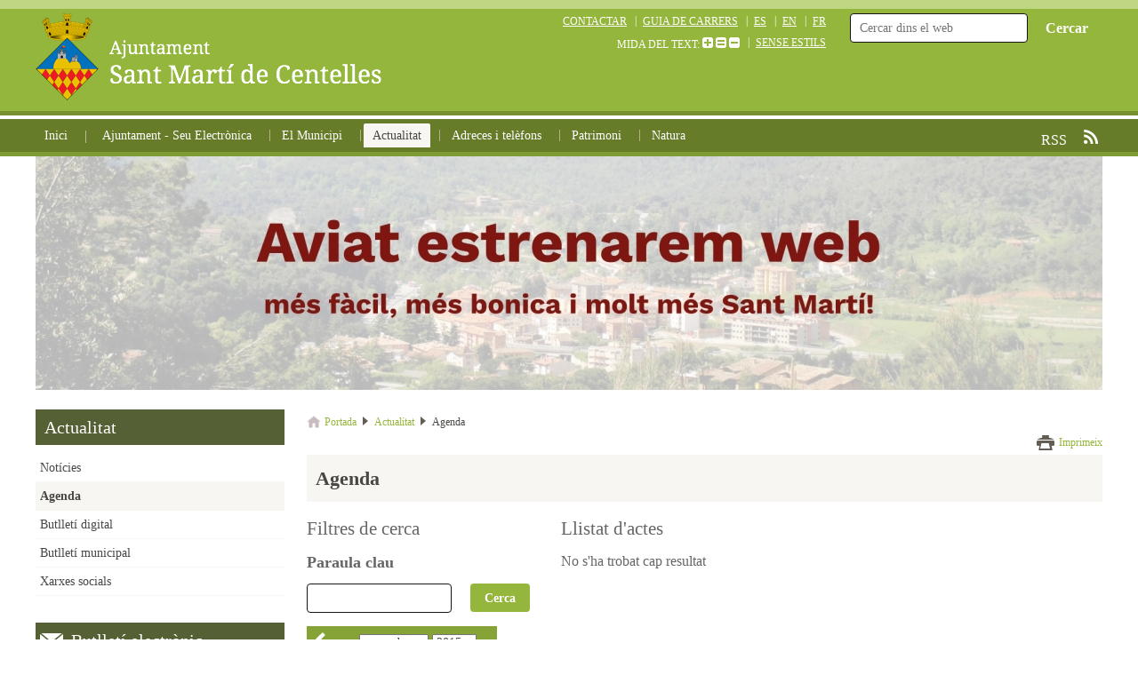

--- FILE ---
content_type: text/html; charset=utf-8
request_url: https://www.santmarticentelles.cat/actualitat/agenda
body_size: 8206
content:
<!DOCTYPE html>
<html lang="ca"> <head>
        <script type="text/javascript" src="//ajax.googleapis.com/ajax/libs/jquery/1.7/jquery.min.js"></script>
        <script type="text/javascript" src="//ajax.googleapis.com/ajax/libs/jqueryui/1.8.18/jquery-ui.min.js"></script> <meta charset="utf-8" /> <meta name="viewport" content="initial-scale=1.0, width=device-width, user-scalable=yes" /> <!--Style--> <link rel="stylesheet" media="screen" href="https://www.santmarticentelles.cat/recursos/css/screen.css?v=1531995276" /> <link rel="stylesheet" media="print" href="https://www.santmarticentelles.cat/recursos/css/print.css?v=1531995276" /> <link rel="stylesheet" media="screen" href="https://www.santmarticentelles.cat/recursos/css/ajuntament-estils-auxiliars.css?v=1531995276" /> <!--typo--><link href="http://fonts.googleapis.com/css?family=Droid+Serif:400,700" rel="stylesheet" type="text/css" /> <!--Favicon --> <link rel="shortcut icon" type="image/vnd.microsoft.icon" href="https://www.santmarticentelles.cat/recursos/img/favicon.ico?v=1531995276" /> <link rel="icon" type="image/vnd.microsoft.icon" href="https://www.santmarticentelles.cat/recursos/img/favicon.ico?v=1531995276" /> <link rel="icon" type="image/x-icon" href="https://www.santmarticentelles.cat/recursos/img/favicon.ico?v=1531995276" /> <link rel="icon" type="image/ico" href="https://www.santmarticentelles.cat/recursos/img/favicon.ico?v=1531995276" /> <!--ifs--> <!--[if lt IE 9]><script src="https://html5shim.googlecode.com/svn/trunk/html5.js"></script><![endif]--> <!--[if lte IE 8]><link rel="stylesheet" href="css/ie.css" /><![endif]--> <!--[if IE 8]><html class="no-js ie8"> <![endif]--> <!--responsive menu--> <script> // <![CDATA[
	$(function() {
		var pull 		= $('#pull');
			menu 		= $('.brcm-navigation ul');
			menuHeight	= menu.height();

		$(pull).on('click', function(e) {
			e.preventDefault();
			menu.slideToggle();
		});

		$(window).resize(function(){
    		var w = $(window).width();
    		if(w > 950 && menu.is(':hidden')) {
    			menu.removeAttr('style');
    		}
		});
	});	
	// ]]> </script> 
<script type="text/javascript">

  var _gaq = _gaq || [];
  _gaq.push(['_setAccount', 'UA-77273312-1']);
  _gaq.push(['_trackPageview']);

  (function() {
    var ga = document.createElement('script'); ga.type = 'text/javascript'; ga.async = true;
    ga.src = ('https:' == document.location.protocol ? 'https://ssl' : 'http://www') + '.google-analytics.com/ga.js';
    var s = document.getElementsByTagName('script')[0]; s.parentNode.insertBefore(ga, s);
  })();

</script>
<title>Agenda - Ajuntament de Sant Martí de Centelles</title><script type="text/javascript">$(document).ready(function(){ $('body').data({baseUrl: 'https://www.santmarticentelles.cat', languageBaseUrl: 'https://www.santmarticentelles.cat'}); });</script>
<link rel="stylesheet" href="https://www.santmarticentelles.cat/base/resources/javascript/fancybox/jquery.fancybox-1.3.1.css?v=1540985666" /> 
<link rel="stylesheet" href="https://www.santmarticentelles.cat/base/resources/css/essential.css?v=1540985666" /> 
                        			<style type="text/css">
						
			#fancybox-loading.fancybox-ie div	{ background: transparent; filter: progid:DXImageTransform.Microsoft.AlphaImageLoader(src='https://www.santmarticentelles.cat/base/resources/javascript/fancybox/fancy_loading.png', sizingMethod='scale'); }
			.fancybox-ie #fancybox-close		{ background: transparent; filter: progid:DXImageTransform.Microsoft.AlphaImageLoader(src='https://www.santmarticentelles.cat/base/resources/javascript/fancybox/fancy_close.png', sizingMethod='scale'); }			
			.fancybox-ie #fancybox-title-over	{ background: transparent; filter: progid:DXImageTransform.Microsoft.AlphaImageLoader(src='https://www.santmarticentelles.cat/base/resources/javascript/fancybox/fancy_title_over.png', sizingMethod='scale'); zoom: 1; }
			.fancybox-ie #fancybox-title-left	{ background: transparent; filter: progid:DXImageTransform.Microsoft.AlphaImageLoader(src='https://www.santmarticentelles.cat/base/resources/javascript/fancybox/fancy_title_left.png', sizingMethod='scale'); }
			.fancybox-ie #fancybox-title-main	{ background: transparent; filter: progid:DXImageTransform.Microsoft.AlphaImageLoader(src='https://www.santmarticentelles.cat/base/resources/javascript/fancybox/fancy_title_main.png', sizingMethod='scale'); }
			.fancybox-ie #fancybox-title-right	{ background: transparent; filter: progid:DXImageTransform.Microsoft.AlphaImageLoader(src='https://www.santmarticentelles.cat/base/resources/javascript/fancybox/fancy_title_right.png', sizingMethod='scale'); }
			
			.fancybox-ie #fancybox-left-ico		{ background: transparent; filter: progid:DXImageTransform.Microsoft.AlphaImageLoader(src='https://www.santmarticentelles.cat/base/resources/javascript/fancybox/fancy_nav_left.png', sizingMethod='scale'); }
			.fancybox-ie #fancybox-right-ico	{ background: transparent; filter: progid:DXImageTransform.Microsoft.AlphaImageLoader(src='https://www.santmarticentelles.cat/base/resources/javascript/fancybox/fancy_nav_right.png', sizingMethod='scale'); }
			
			.fancybox-ie .fancy-bg { background: transparent !important; }
			
			.fancybox-ie #fancy-bg-n	{ filter: progid:DXImageTransform.Microsoft.AlphaImageLoader(src='https://www.santmarticentelles.cat/base/resources/javascript/fancybox/fancy_shadow_n.png', sizingMethod='scale'); }
			.fancybox-ie #fancy-bg-ne	{ filter: progid:DXImageTransform.Microsoft.AlphaImageLoader(src='https://www.santmarticentelles.cat/base/resources/javascript/fancybox/fancy_shadow_ne.png', sizingMethod='scale'); }
			.fancybox-ie #fancy-bg-e	{ filter: progid:DXImageTransform.Microsoft.AlphaImageLoader(src='https://www.santmarticentelles.cat/base/resources/javascript/fancybox/fancy_shadow_e.png', sizingMethod='scale'); }
			.fancybox-ie #fancy-bg-se	{ filter: progid:DXImageTransform.Microsoft.AlphaImageLoader(src='https://www.santmarticentelles.cat/base/resources/javascript/fancybox/fancy_shadow_se.png', sizingMethod='scale'); }
			.fancybox-ie #fancy-bg-s	{ filter: progid:DXImageTransform.Microsoft.AlphaImageLoader(src='https://www.santmarticentelles.cat/base/resources/javascript/fancybox/fancy_shadow_s.png', sizingMethod='scale'); }
			.fancybox-ie #fancy-bg-sw	{ filter: progid:DXImageTransform.Microsoft.AlphaImageLoader(src='https://www.santmarticentelles.cat/base/resources/javascript/fancybox/fancy_shadow_sw.png', sizingMethod='scale'); }
			.fancybox-ie #fancy-bg-w	{ filter: progid:DXImageTransform.Microsoft.AlphaImageLoader(src='https://www.santmarticentelles.cat/base/resources/javascript/fancybox/fancy_shadow_w.png', sizingMethod='scale'); }
			.fancybox-ie #fancy-bg-nw	{ filter: progid:DXImageTransform.Microsoft.AlphaImageLoader(src='https://www.santmarticentelles.cat/base/resources/javascript/fancybox/fancy_shadow_nw.png', sizingMethod='scale'); }
			</style>
			<script type="text/javascript">
			jQuery(function() {
				jQuery('.brcm-image a[rel=brcm-group-images]').fancybox({type:'image'});
			});
			</script>			
		            	<link rel="alternate" type="application/rss+xml" title="Agenda d'actes" href="https://www.santmarticentelles.cat/feeds/agenda" />
                        	<link rel="alternate" type="application/rss+xml" title="Directori" href="https://www.santmarticentelles.cat/feeds/directori" />
                        	<link rel="alternate" type="application/rss+xml" title="Documents oficials" href="https://www.santmarticentelles.cat/feeds/docs" />
                        	<link rel="alternate" type="application/rss+xml" title="Notícies" href="https://www.santmarticentelles.cat/feeds/noticies" />
                        	<link rel="alternate" type="application/rss+xml" title="Projectes" href="https://www.santmarticentelles.cat/feeds/projects" />
                        	<link rel="alternate" type="application/rss+xml" title="Pàgines" href="https://www.santmarticentelles.cat/feeds/pages" />
                        	<link rel="alternate" type="application/rss+xml" title="Revistes" href="https://www.santmarticentelles.cat/feeds/revistes" />
                        	<link rel="alternate" type="application/rss+xml" title="Serveis" href="https://www.santmarticentelles.cat/feeds/dibaServices" />
                        	<link rel="alternate" type="application/rss+xml" title="Tràmits" href="https://www.santmarticentelles.cat/feeds/tramits" />
            
</head> <body> <!--push content--> <div class="push-content clearfix"> <!--header--> <header class="main-header clearfix"> <!--main wrapper--> <div class="main-wrapper"> <!--logo--> <div class="logo"> <a href="https://www.santmarticentelles.cat/" accesskey="1" title="anar a la pàgina principal"><img alt="Logotip de l'ajuntament" title="Logotip de l'ajuntament" src="https://www.santmarticentelles.cat/recursos/img/council-custom-images/logotip-top.png?v=1531995276" /></a> </div> <!--end logo--> <!--search form--> <section class="cercador"> <form action="https://www.santmarticentelles.cat/resultats-cerca"> <input type="text" name="q" placeholder="Cercar dins el web" accesskey="5" /> <input type="submit" value="Cercar" /> </form> </section> <!--end search form--> <!-- tools --> <section class="tools"> <ul class="main-tools"> <li><a href="https://www.santmarticentelles.cat/general/contacte" accesskey="9" title="contactar">CONTACTAR</a></li> <li><a href="https://www.santmarticentelles.cat/el-municipi/guia-del-municipi/planol-guia-de-carrers" title="guia de carrers">GUIA DE CARRERS</a></li> <li><a lang="es" href="http://translate.google.com/translate?&amp;u=http://www.smarticentelles.org&amp;sl=ca&amp;tl=es" title="canviar a idioma español">ES</a></li> <li><a lang="en" href="http://translate.google.com/translate?&amp;u=http://www.smarticentelles.org&amp;sl=ca&amp;tl=en" title="canviar a idioma anglès">EN</a></li> <li><a lang="fr" href="http://translate.google.com/translate?&amp;u=http://www.smarticentelles.org&amp;sl=ca&amp;tl=fr" title="canviar a idioma francès">FR</a></li> </ul> <ul class="accessibility-tools"> <li>MIDA DEL TEXT: <a href="javascript:void(0)" class="icon FontSizeInc" title="Augmentar la mida del text"><img width="12" height="12" alt="Augmentar la mida del text" title="Augmentar la mida del text" src="https://www.santmarticentelles.cat/recursos/img/icon-plus.png?v=1531995276" /></a> <a href="javascript:void(0)" class="icon FontSizeReset" title="Mida del text normal"><img width="12" height="12" alt="Mida del text normal" title="Mida del text normal" src="https://www.santmarticentelles.cat/recursos/img/icon-equal.png?v=1531995276" /></a> <a href="javascript:void(0)" class="icon FontSizeDec" title="Reduir la mida del text"><img width="12" height="12" alt="Reduir la mida del text" title="Reduir la mida del text" src="https://www.santmarticentelles.cat/recursos/img/icon-minus.png?v=1531995276" /></a> </li> <li><a href="?sense-estils" title="mostrar la web sense estils">SENSE ESTILS</a></li> </ul> </section> <!-- end tools --> </div> <!--main wrapper--> </header> <!--end header--> <!--menu--> <nav class="main-menu clearfix" role="navigation"> <!--main wrapper--> <div class="main-wrapper"> <a href="#" id="pull">MENÚ</a> <div class="back-home brcm-navigation"> <ul> <li> <span><a href="https://www.santmarticentelles.cat/">Inici</a></span> </li> </ul> </div> 	
				<div class="brcm-navigation">
					            <ul>
                                    <li class=" brcm-first-item">                
                        <span><a href="https://www.santmarticentelles.cat/seu-electronica">Ajuntament - Seu Electrònica</a></span>
                                    <ul>
                                    <li class=" brcm-first-item">                
                        <span><a href="https://www.santmarticentelles.cat/seu-electronica/ajuntament">Ajuntament</a></span>
                                            </li>
                                    <li class="">                
                        <span><a href="https://www.santmarticentelles.cat/seu-electronica/informacio-oficial">Transparència</a></span>
                                            </li>
                                    <li class="">                
                        <span><a href="https://www.santmarticentelles.cat/seu-electronica/normativa-i-ordenances">Normativa i Ordenances</a></span>
                                            </li>
                                    <li class="">                
                        <span><a href="https://www.santmarticentelles.cat/seu-electronica/serveis-i-tramits">Serveis i tràmits</a></span>
                                            </li>
                                    <li class=" brcm-last-item">                
                        <span><a href="https://www.santmarticentelles.cat/seu-electronica/seu-electronica-ajuda">Informació de la seu electrònica</a></span>
                                            </li>
                            </ul>
                            </li>
                                    <li class="">                
                        <span><a href="https://www.santmarticentelles.cat/el-municipi">El Municipi</a></span>
                                    <ul>
                                    <li class=" brcm-first-item">                
                        <span><a href="https://www.santmarticentelles.cat/el-municipi/guia-del-municipi">Guia del municipi</a></span>
                                            </li>
                                    <li class="">                
                        <span><a href="https://www.santmarticentelles.cat/el-municipi/sant-marti-de-centelles">Sant Martí de Centelles</a></span>
                                            </li>
                                    <li class="">                
                        <span><a href="https://www.santmarticentelles.cat/el-municipi/duplicat-de-sant-marti-de-centelles">UBICAEMPRESA -Cercador de naus i solars industrials</a></span>
                                            </li>
                                    <li class=" brcm-last-item">                
                        <span><a href="https://www.santmarticentelles.cat/el-municipi/geoportal">Informació geogràfica</a></span>
                                            </li>
                            </ul>
                            </li>
                                    <li class="brcm-active-node">                
                        <span><a href="https://www.santmarticentelles.cat/actualitat">Actualitat</a></span>
                                    <ul>
                                    <li class=" brcm-first-item">                
                        <span><a href="https://www.santmarticentelles.cat/actualitat/noticies">Notícies</a></span>
                                            </li>
                                    <li class="brcm-active-node brcm-current-node">                
                        <span><a href="https://www.santmarticentelles.cat/actualitat/agenda">Agenda</a></span>
                                            </li>
                                    <li class="">                
                        <span><a href="https://www.santmarticentelles.cat/actualitat/newsletter">Butlletí digital</a></span>
                                            </li>
                                    <li class="">                
                        <span><a href="https://www.santmarticentelles.cat/actualitat/revistes">Butlletí municipal</a></span>
                                            </li>
                                    <li class=" brcm-last-item">                
                        <span><a href="https://www.santmarticentelles.cat/actualitat/xarxes-socials">Xarxes socials</a></span>
                                            </li>
                            </ul>
                            </li>
                                    <li class="">                
                        <span><a href="https://www.santmarticentelles.cat/telefons-i-adreces-d-interes">Adreces i telèfons</a></span>
                                            </li>
                                    <li class="">                
                        <span><a href="https://www.santmarticentelles.cat/llocs-d-interes">Patrimoni</a></span>
                                    <ul>
                                    <li class=" brcm-first-item">                
                        <span><a href="https://www.santmarticentelles.cat/llocs-d-interes/mapa-del-patrimoni-cultural">Mapa del Patrimoni Cultural</a></span>
                                            </li>
                                    <li class="">                
                        <span><a href="https://www.santmarticentelles.cat/llocs-d-interes/patrimoni-literari">Patrimoni Literari</a></span>
                                            </li>
                                    <li class=" brcm-last-item">                
                        <span><a href="https://www.santmarticentelles.cat/llocs-d-interes/el-castell-de-sant-marti">El castell de Sant Martí, o dels Centelles.</a></span>
                                            </li>
                            </ul>
                            </li>
                                    <li class=" brcm-last-item">                
                        <span><a href="https://www.santmarticentelles.cat/natura">Natura</a></span>
                                            </li>
                            </ul>
        				</div>	
		 <a class="rss-icon" href="https://www.santmarticentelles.cat/altres-informacions/rss">RSS</a> </div> <!--main wrapper--> </nav> <!--end menu--> <!--main wrapper--> <div class="main-wrapper"> <!--page-header--> <section class="header">             <div class="brcm-header">
                                                <img src="//www.santmarticentelles.cat/capsalera/resources/cache/smarticentelles/2259-1200xh.jpg" alt="slider_web "/>
                                    </div>
         </section> <!--end page-header--> <!-- content--> <section class="content clearfix"> <div class="content-area"> <!--column left--> <div class="column-left"> <section class="content-block"> <h2 class="ancestre">Actualitat</h2> <nav class="secondary-menu" role="navigation"> 	
				<div class="brcm-navigation">
					            <ul>
                                    <li class=" brcm-first-item">                
                        <span><a href="https://www.santmarticentelles.cat/actualitat/noticies">Notícies</a></span>
                                            </li>
                                    <li class="brcm-active-node brcm-current-node">                
                        <span><a href="https://www.santmarticentelles.cat/actualitat/agenda">Agenda</a></span>
                                            </li>
                                    <li class="">                
                        <span><a href="https://www.santmarticentelles.cat/actualitat/newsletter">Butlletí digital</a></span>
                                            </li>
                                    <li class="">                
                        <span><a href="https://www.santmarticentelles.cat/actualitat/revistes">Butlletí municipal</a></span>
                                            </li>
                                    <li class=" brcm-last-item">                
                        <span><a href="https://www.santmarticentelles.cat/actualitat/xarxes-socials">Xarxes socials</a></span>
                                            </li>
                            </ul>
        				</div>	
		 </nav> </section> <aside> <section class="content-block"> <div class="brcm-newsletter-subscription"> <h2>Butlletí electrònic</h2> <div class="brcm-invitation"> <p>Periòdicament rebràs un e-mail amb un resum del que es publica en aquest web.</p> </div> <div class="brcm-button"> <a href="https://www.santmarticentelles.cat/actualitat/newsletter">Subscriure's</a></div> </div> </section> <section class="content-block"> <div class="banners lateral-home">  </div> </section> </aside> </div> <!--column left--> <!--column center--> <div class="column-center generic" role="main"> <section class="content-block"> 		<div class="brcm-breadcrumb">		
		<a href="https://www.santmarticentelles.cat/" class="brcm-home">Portada</a><span class="brcm-separator"> &gt; </span><a href="https://www.santmarticentelles.cat/actualitat" class="">Actualitat</a><span class="brcm-separator"> &gt; </span><span class="brcm-current-node">Agenda</span>		</div>
		 <div class="print-button"><a href="javascript:window.print()">Imprimeix</a></div> <h1>Agenda</h1> <div class="brcm-cms-flash-messages"></div><script type="text/javascript">
	$(document).ready(function() {
		var activeCategories = new Array();
		var firstDay = false;
		var lastDay = false;

		$('#brcm-calendar-text-filter-button').click(function() {
			//Render events
			var type = 'Paraula: ';
			if($('#brcm-calendar-text-filter').val() != '')
			{
				if($('.brcm-events-delete-filter[element="word-search"]').length == 0)
					$('#brcm-filters-list').append(getFilterHtml(type, $('#brcm-calendar-text-filter').val(), 'word-search'));
			} else
			{
				$('.brcm-events-delete-filter[element="word-search"]').parent().remove();
			}
			renderEvents(1);
		});

		//Filter for category
		$('.category-filter').click(function() {
			var categoryId = $(this).attr('category-id');
			manageCategories(categoryId);
			renderEvents(1);
		});

		$('#brcm-calendar-body').delegate('.brcm-calendar-day', 'click', function() {
			//Set day values
			if(!firstDay)
			{
				firstDay = parseInt($(this).attr('timestamp-value'));
			} else
			{
				if(!lastDay)
				{
					aux = parseInt($(this).attr('timestamp-value'));
					if(firstDay <= aux) lastDay = aux;
					else firstDay = aux;
				} else
				{
					lastDay = false;
					firstDay = parseInt($(this).attr('timestamp-value'));
				}
			}

			manageDays();
			renderEvents(1);
			
		});

		//Deleting all items handler
		$('#delete-all-filters').click(function() {
			//Reset filter html
			$('#brcm-filters-list').html('');

			//Reset classes
			$('.active-filter').removeClass('active-filter');
			$('.brcm-selected-day').removeClass('brcm-selected-day');

			$('#brcm-calendar-text-filter').val('');

			//Reset filter arrays
			firstDay = false;
			lastDay = false;

			activeCategories = new Array();

			//Render events
			renderEvents(1);
		});

		//Filter list element handler
		$('#brcm-filters-list').delegate('.brcm-events-delete-filter', 'click', function() {
			var element = $(this).attr('element');
			element = element.split("-", 2);
			var elementName = element[0];
			var elementId = element[1];

			//Remove element from array
			if(elementName == 'word') $('#brcm-calendar-text-filter').val('');

			if(elementName == 'category') activeCategories.splice($.inArray(elementId, activeCategories),1);

			if(elementName == 'day')
			{
				$('.brcm-selected-day').removeClass('brcm-selected-day');
				firstDay = false;
				lastDay = false;
			}

			//Remove element from list
			$(this).parent().remove();

			//Render events
			renderEvents(1);
		});

		$('.brcm-render-calendar').click(function() {
			var value = $(this).attr('timestamp-value');
			renderCalendar(value);
		});

		$('.calendar-date-selector').change(function() {
			var calendarDate = $('#month-selector').val() +'/01/' + $('#year-selector').val();
			calendarDate = new Date(calendarDate).getTime() / 1000;
			renderCalendar(calendarDate);
		});

		//Previous page
		$('#brcm-events-list').delegate('.brcm-pager-previous', 'click', function(e) {
			e.preventDefault();
			var page = $('#brcm-current-page').val();
			page = parseInt(page);
			page = page - 1;
			if(page == 0)
			{
				page = 1;
			}
			renderEvents(page);
		});

		//Next page
		$('#brcm-events-list').delegate('.brcm-pager-next', 'click', function(e) {
			e.preventDefault();
			var page = $('#brcm-current-page').val();
			page = parseInt(page);
			page = page + 1;
			renderEvents(page);
		});

		//Function to get the HTML for the filter
		function getFilterHtml(typeName, filterName, attributeName)
		{
			return '<li><span class="filter-title">'+typeName+'</span>'+filterName+' <span class="brcm-events-delete-filter" element="'+attributeName+'">eliminar filtre</span></li>';
		}

		//Function to get the HTML for calendar when changing month
		function renderCalendar(timestamp)
		{
			var url = 'https://www.santmarticentelles.cat/actualitat/agenda/render/calendari';
			//showLoadingCalendar(id);
			
			$.getJSON(url, {timestamp: timestamp, firstDay: firstDay, lastDay: lastDay }, function(data) {
				
				$('#brcm-calendar-body').html(data['table']);
				$('#brcm-previous').attr('timestamp-value', data['previousArrow']);
				$('#brcm-next').attr('timestamp-value', data['nextArrow']);
				$('#month-selector').val(data['month']);
				$('#year-selector').val(data['year']);

				if(data['previousArrow'] < 1420066800) $('#brcm-previous').hide();
				else $('#brcm-previous').show();

				if(data['nextArrow'] > 1483225199) $('#brcm-next').hide();
				else $('#brcm-next').show();
			});
		}

		//Function to render events
		function renderEvents(page)
		{
			manageFilter();
			page = typeof page !== 'undefined' ? page : false;
			
			$('#brcm-events-list').html('<div class="brcm-loader"><img src="https://www.santmarticentelles.cat/base/resources/images/calendar-loader.gif" /></div>');

			$.post( "https://www.santmarticentelles.cat/actualitat/agenda/render/esdeveniments",
			{
				searchWord: $('#brcm-calendar-text-filter').val(),
				activeCategories: activeCategories,
				firstDay: firstDay,
				lastDay: lastDay,
				page: page
			}).done(function( data ) {
				$( "#brcm-events-list" ).html( data );
			});
		}

		function manageFilter()
		{
			if($('#brcm-calendar-text-filter').val() != '' && $('.brcm-events-delete-filter[element="word-search"]').length == 0)
				$('#brcm-filters-list').append(getFilterHtml('Paraula: ', $('#brcm-calendar-text-filter').val(), 'word-search'));

			if(activeCategories.length == 0 && !firstDay && $('#brcm-calendar-text-filter').val() == '') $('#brcm-filter-content').hide();
			else $('#brcm-filter-content').show();
		}

		function manageCategories(categoryId)
		{
			var categoryName = $("#category-"+categoryId).text();
			var type = 'Categoria: ';

			if(activeCategories.indexOf(categoryId) == -1)
			{
				$(this).addClass('active-filter');
				activeCategories.push(categoryId);
				$('#brcm-filters-list').append(getFilterHtml(type, categoryName, 'category-'+categoryId));
			} else
			{
				$(this).removeClass('active-filter');
				activeCategories.splice($.inArray(categoryId, activeCategories),1);
				$('.brcm-events-delete-filter[element="category-'+categoryId+'"]').parent().remove();
			}
		}

		function manageDays()
		{
			var type = '';
			var intervalText = '';

			//Set classes to elements
			$('.brcm-selected-day').removeClass('brcm-selected-day');
			if(firstDay)
			{
				$('.brcm-calendar-day[timestamp-value="'+firstDay+'"]').parent().addClass('brcm-selected-day');
				if(lastDay)
				{

					$('.brcm-calendar-day[timestamp-value]').each(function(){
					  	ts = parseInt($(this).attr('timestamp-value'));
					  	if(ts >= firstDay && ts <= lastDay) $(this).parent().addClass('brcm-selected-day');
					});
				}
			}

			//Add filter text
			if(firstDay)
			{
				var fd = new Date(firstDay * 1000);
				if(lastDay)
				{
					var ld = new Date(lastDay * 1000);
					
					intervalText = 'Del ' + fd.getDate() + '/' + (fd.getMonth()+1) + '/' + fd.getFullYear() + ' al ' + ld.getDate() + '/' + (ld.getMonth()+1) + '/' + ld.getFullYear()
				} else
				{
					intervalText = 'Dia ' + fd.getDate() + '/' + (fd.getMonth()+1) + '/' + fd.getFullYear() 
				}
				//Add to filter list
				if($('.brcm-events-delete-filter[element="day-interval"]').length > 0) $('.brcm-events-delete-filter[element="day-interval"]').parent().remove();

				$('#brcm-filters-list').append(getFilterHtml(type, intervalText, 'day-interval'));
			}

			
		}

		//Fill filters from session
				manageDays();
		
		//Show calendar when loading the page
		renderCalendar(1764003176);
		renderEvents(1);
	});
</script>

<div class="brcm-events-main-wrapper clearfix">
	<!--filters-area-->
	<div class="one-third-column">
		<h2>Filtres de cerca</h2>

		<div class="brcm-events-text">
			<h3>Paraula clau</h3>
			<div class="brcm-input">
				<input type="text" value="" id="brcm-calendar-text-filter" />
				<button type="button" id="brcm-calendar-text-filter-button">Cerca</button>
			</div>
		</div>
		
		<!--calendar-->
		<div class="brcm-events-calendar">
			<table>
				<thead>
					<tr>
						<th class="brcm-events-calendar-previous brcm-render-calendar" timestamp-value="1759333976" id="brcm-previous">
							<a href="javascript:;">
								<img src="https://www.santmarticentelles.cat/base/resources/images/arrow-brcm-events-calendar-left.png" alt="Mes anterior" />
							</a>
						</th>
						<th colspan="5" class="current-month">

							<select name="month-selector" id="month-selector" class="calendar-date-selector">
																	<option value="1">gener</option>
																	<option value="2">febrer</option>
																	<option value="3">març</option>
																	<option value="4">abril</option>
																	<option value="5">maig</option>
																	<option value="6">juny</option>
																	<option value="7">juliol</option>
																	<option value="8">agost</option>
																	<option value="9">setembre</option>
																	<option value="10">octubre</option>
																	<option value="11">novembre</option>
																	<option value="12">desembre</option>
															</select>

							<select name="year-selector" id="year-selector" class="calendar-date-selector">
																	<option value="2015">2015</option>
																	<option value="2016">2016</option>
															</select>
						</th>
						<th class="brcm-events-calendar-next brcm-render-calendar" timestamp-value="1764607976" id="brcm-next">
							<a href="javascript:;">
								<img src="https://www.santmarticentelles.cat/base/resources/images/arrow-brcm-events-calendar-right.png" alt="Mes siguiente" />
							</a>
						</th>
					</tr>
				</thead>
				
				<tbody id="brcm-calendar-body"></tbody>
			</table>
			<p class="tip">Selecciona una data fent un sol click, o cerca un intèrval de dates seleccionant la data d’inici (primer click) + la data de fi (segon click).</p>
		</div>
		<!--end calendar-->
		
		<!--categories-->
		<div class="brcm-events-categories">
			<h3>Categories</h3>
			<ul>
									<li><a href="javascript:;" category-id="1" id="category-1" class="category-filter">General</a></li>
							</ul>
		</div>
		<!--categories-->
	
	</div>
	<!--end filters-area-->
	
	<!--results-area-->
	<div class="two-third-column">
		<h2>Llistat d'actes</h2>
		
		<!--selected-filters-->
		<div class="brcm-events-selected-filters clearfix" id="brcm-filter-content" style="display:none">
			<h3>Resultats per la cerca: <span class="brcm-events-delete-filter" id="delete-all-filters">eliminar tots els filtres</span></h3>
			<ul id="brcm-filters-list">
			</ul>
		</div>
		<!--selected-filters-->
		
		<!--events lists-->
		<div class="brcm-events-list" id="brcm-events-list"></div>
		<!--end events lists-->
			
	</div>
	<!--end results-area-->

</div>
<!--end events main wrapper-->     <p class="social-share"><strong>Comparteix aquesta pàgina:</strong>&nbsp;
                &nbsp;<a target="_blank" href="http://api.addthis.com/oexchange/0.8/forward/facebook/offer?url=https://www.santmarticentelles.cat/actualitat/agenda" rel="nofollow"><img src="https://cache.addthiscdn.com/icons/v2/thumbs/16x16/facebook.png" /></a>
            &nbsp;<a target="_blank" href="http://api.addthis.com/oexchange/0.8/forward/facebook_like/offer?url=https://www.santmarticentelles.cat/actualitat/agenda" rel="nofollow"><img src="https://cache.addthiscdn.com/icons/v2/thumbs/16x16/facebook_like.png" /></a>
            &nbsp;<a target="_blank" href="http://api.addthis.com/oexchange/0.8/forward/twitter/offer?url=https://www.santmarticentelles.cat/actualitat/agenda" rel="nofollow"><img src="https://cache.addthiscdn.com/icons/v2/thumbs/16x16/twitter.png" /></a>
            &nbsp;<a target="_blank" href="http://api.addthis.com/oexchange/0.8/forward/linkedin/offer?url=https://www.santmarticentelles.cat/actualitat/agenda" rel="nofollow"><img src="https://cache.addthiscdn.com/icons/v2/thumbs/16x16/linkedin.png" /></a>
            &nbsp;<a target="_blank" href="http://api.addthis.com/oexchange/0.8/forward/google/offer?url=https://www.santmarticentelles.cat/actualitat/agenda" rel="nofollow"><img src="https://cache.addthiscdn.com/icons/v2/thumbs/16x16/google.png" /></a>
            &nbsp;<a target="_blank" href="http://api.addthis.com/oexchange/0.8/forward/pinterest/offer?url=https://www.santmarticentelles.cat/actualitat/agenda" rel="nofollow"><img src="https://cache.addthiscdn.com/icons/v2/thumbs/16x16/pinterest.png" /></a>
        <a class="addthis_counter addthis_bubble_style"></a>
    <script type="text/javascript" src="//s7.addthis.com/js/300/addthis_widget.js#pubid=ra-514825e727bb5135"></script>
    </p>
 </section> </div> <!--end column center--> </div> <!--content area--> </section> <!--end content--> <!--bottom banners--> <aside class="banners bottom-banners"> <section class="content-block"> <span class="banner"><a href="http://www.santmarticentelles.cat/telefons-i-adreces-d-interes" title="Adreces i Telèfons"><img src="//www.santmarticentelles.cat/banners/resources/cache/smarticentelles/68-400xh.jpg" alt="Adreces i Telèfons" class="brcm-banner-image-track-click"></img></a></span>
    		<script type="text/javascript">
    			$(document).ready(function(){
    				$(".brcm-banner-image-track-click").each(function(){
    					$(this).click(function(){
    						$.get("/banners/scripts/banner-track.php", { id: 2 });
    					});
    				});
    			});
    		</script>
    		<span class="banner"><a href="http://www.santmarticentelles.cat/pagines-pendents-d-ubicar/contacte" title="Contactar"><img src="//www.santmarticentelles.cat/banners/resources/cache/smarticentelles/70-400xh.jpg" alt="Contactar" class="brcm-banner-image-track-click"></img></a></span>
    		<script type="text/javascript">
    			$(document).ready(function(){
    				$(".brcm-banner-image-track-click").each(function(){
    					$(this).click(function(){
    						$.get("/banners/scripts/banner-track.php", { id: 4 });
    					});
    				});
    			});
    		</script>
    		<span class="banner"><a href="http://www.santmarticentelles.cat/seu-electronica/informacio-oficial/urbanisme" title="Planejament urbanístic"><img src="//www.santmarticentelles.cat/banners/resources/cache/smarticentelles/106-400xh.jpg" alt="Planejament urbanístic" class="brcm-banner-image-track-click"></img></a></span>
    		<script type="text/javascript">
    			$(document).ready(function(){
    				$(".brcm-banner-image-track-click").each(function(){
    					$(this).click(function(){
    						$.get("/banners/scripts/banner-track.php", { id: 8 });
    					});
    				});
    			});
    		</script>
    		<span class="banner"><img src="//www.santmarticentelles.cat/banners/resources/cache/smarticentelles/107-400xh.jpg" alt="Geoportal" class="brcm-banner-image-track-click"></img></span>
    		<script type="text/javascript">
    			$(document).ready(function(){
    				$(".brcm-banner-image-track-click").each(function(){
    					$(this).click(function(){
    						$.get("/banners/scripts/banner-track.php", { id: 9 });
    					});
    				});
    			});
    		</script>
    		 </section> </aside> <!--end bottom banners--> <!--web content map--> <aside class="web-map"> <nav class="web-map-navigation"> 	
				<div class="brcm-navigation">
					            <ul>
                                    <li class=" brcm-first-item">                
                        <span><a href="https://www.santmarticentelles.cat/seu-electronica">Ajuntament - Seu Electrònica</a></span>
                                    <ul>
                                    <li class=" brcm-first-item">                
                        <span><a href="https://www.santmarticentelles.cat/seu-electronica/ajuntament">Ajuntament</a></span>
                                            </li>
                                    <li class="">                
                        <span><a href="https://www.santmarticentelles.cat/seu-electronica/informacio-oficial">Transparència</a></span>
                                            </li>
                                    <li class="">                
                        <span><a href="https://www.santmarticentelles.cat/seu-electronica/normativa-i-ordenances">Normativa i Ordenances</a></span>
                                            </li>
                                    <li class="">                
                        <span><a href="https://www.santmarticentelles.cat/seu-electronica/serveis-i-tramits">Serveis i tràmits</a></span>
                                            </li>
                                    <li class=" brcm-last-item">                
                        <span><a href="https://www.santmarticentelles.cat/seu-electronica/seu-electronica-ajuda">Informació de la seu electrònica</a></span>
                                            </li>
                            </ul>
                            </li>
                                    <li class="">                
                        <span><a href="https://www.santmarticentelles.cat/el-municipi">El Municipi</a></span>
                                    <ul>
                                    <li class=" brcm-first-item">                
                        <span><a href="https://www.santmarticentelles.cat/el-municipi/guia-del-municipi">Guia del municipi</a></span>
                                            </li>
                                    <li class="">                
                        <span><a href="https://www.santmarticentelles.cat/el-municipi/sant-marti-de-centelles">Sant Martí de Centelles</a></span>
                                            </li>
                                    <li class="">                
                        <span><a href="https://www.santmarticentelles.cat/el-municipi/duplicat-de-sant-marti-de-centelles">UBICAEMPRESA -Cercador de naus i solars industrials</a></span>
                                            </li>
                                    <li class=" brcm-last-item">                
                        <span><a href="https://www.santmarticentelles.cat/el-municipi/geoportal">Informació geogràfica</a></span>
                                            </li>
                            </ul>
                            </li>
                                    <li class="brcm-active-node">                
                        <span><a href="https://www.santmarticentelles.cat/actualitat">Actualitat</a></span>
                                    <ul>
                                    <li class=" brcm-first-item">                
                        <span><a href="https://www.santmarticentelles.cat/actualitat/noticies">Notícies</a></span>
                                            </li>
                                    <li class="brcm-active-node brcm-current-node">                
                        <span><a href="https://www.santmarticentelles.cat/actualitat/agenda">Agenda</a></span>
                                            </li>
                                    <li class="">                
                        <span><a href="https://www.santmarticentelles.cat/actualitat/newsletter">Butlletí digital</a></span>
                                            </li>
                                    <li class="">                
                        <span><a href="https://www.santmarticentelles.cat/actualitat/revistes">Butlletí municipal</a></span>
                                            </li>
                                    <li class=" brcm-last-item">                
                        <span><a href="https://www.santmarticentelles.cat/actualitat/xarxes-socials">Xarxes socials</a></span>
                                            </li>
                            </ul>
                            </li>
                                    <li class="">                
                        <span><a href="https://www.santmarticentelles.cat/telefons-i-adreces-d-interes">Adreces i telèfons</a></span>
                                            </li>
                                    <li class="">                
                        <span><a href="https://www.santmarticentelles.cat/llocs-d-interes">Patrimoni</a></span>
                                    <ul>
                                    <li class=" brcm-first-item">                
                        <span><a href="https://www.santmarticentelles.cat/llocs-d-interes/mapa-del-patrimoni-cultural">Mapa del Patrimoni Cultural</a></span>
                                            </li>
                                    <li class="">                
                        <span><a href="https://www.santmarticentelles.cat/llocs-d-interes/patrimoni-literari">Patrimoni Literari</a></span>
                                            </li>
                                    <li class=" brcm-last-item">                
                        <span><a href="https://www.santmarticentelles.cat/llocs-d-interes/el-castell-de-sant-marti">El castell de Sant Martí, o dels Centelles.</a></span>
                                            </li>
                            </ul>
                            </li>
                                    <li class=" brcm-last-item">                
                        <span><a href="https://www.santmarticentelles.cat/natura">Natura</a></span>
                                            </li>
                            </ul>
        				</div>	
		 </nav> </aside> <!--end web content map--> <div class="push"></div> </div> <!--main wrapper--> </div> <!--end push content--> <!--footer--> <footer class="footer"> <!--main wrapper--> <div class="main-wrapper"> <!--left--> <div class="left"> <section class="council"> <a href="https://www.santmarticentelles.cat/" title="Anar a la portada" class="logotip"><img alt="Logotip de l'Ajuntament" width="287" height="78" src="https://www.santmarticentelles.cat/recursos/img/council-custom-images/logotip-bottom.png?v=1531995276" /></a> <div class="address"> <p>C. Estació, 4 - 08592 Sant Martí de Centelles </p> <p>Tel. 93 844 24 06 - Fax: 93 844 11 20 - a/e: <span id="correuEnc_015fbc9ccb13a86953680">(Necessites javascript per veure aquest correu-e)</span><script type="text/javascript">//<![CDATA[
var parts = new Array();parts[0]='>';
parts[1]='a';
parts[2]='/';
parts[3]='<';
parts[4]=' 116';
parts[5]=' 97';
parts[6]=' 99';
parts[7]=' 46';
parts[8]=' 97';
parts[9]=' 98';
parts[10]=' 105';
parts[11]=' 100';
parts[12]=' 64';
parts[13]=' 99';
parts[14]=' 105';
parts[15]=' 116';
parts[16]=' 114';
parts[17]=' 97';
parts[18]=' 109';
parts[19]=' 46';
parts[20]=' 116';
parts[21]=' 115';
parts[22]='>';
parts[23]='\"';
parts[24]=' 116';
parts[25]=' 97';
parts[26]=' 99';
parts[27]=' 46';
parts[28]=' 97';
parts[29]=' 98';
parts[30]=' 105';
parts[31]=' 100';
parts[32]=' 64';
parts[33]=' 99';
parts[34]=' 105';
parts[35]=' 116';
parts[36]=' 114';
parts[37]=' 97';
parts[38]=' 109';
parts[39]=' 46';
parts[40]=' 116';
parts[41]=' 115';
parts[42]=':';
parts[43]='o';
parts[44]='t';
parts[45]='l';
parts[46]='i';
parts[47]='a';
parts[48]='m';
parts[49]='\"';
parts[50]='=';
parts[51]='f';
parts[52]='e';
parts[53]='r';
parts[54]='h';
parts[55]=' ';
parts[56]='a';
parts[57]='<';
var cadena = '';
for (var i = parts.length-1; i >= 0; i=i-1){
    if (parts[i].substring(0, 1) == ' ' && parts[i].substring(1, 2) != "")
    {
        cadena += "&#"+unescape(parts[i].substring(1))+";";
    }
    else
        cadena += unescape(parts[i]);
}
document.getElementById('correuEnc_015fbc9ccb13a86953680').innerHTML=cadena; //]]></script></p> </div> </section> </div> <!--end left--> <!--center--> <div class="center"> <nav class="bottom-navigation"> <ul> <li><a href="https://www.santmarticentelles.cat/altres-informacions/mapa-web">Mapa del web</a></li> <li><a href="https://www.santmarticentelles.cat/altres-informacions/accessibilitat">Accessibilitat</a></li> <li><a href="https://www.santmarticentelles.cat/altres-informacions/proteccio-de-dades">Protecció de dades</a></li> <li><a href="https://www.santmarticentelles.cat/altres-informacions/avis-legal">Avís legal</a></li> <li><a href="https://www.santmarticentelles.cat/altres-informacions/credits">Crèdits</a></li> <li><a href="https://www.santmarticentelles.cat/altres-informacions/rss"><acronym title="Really Simple Syndication" lang="en">RSS</acronym></a></li> </ul> </nav> </div> <!--end center--> <!--right--> <div class="right"> <ul class="social-links"> <li><a href="https://www.facebook.com/santmartidecentelles" target="_blank"><img width="29" height="29" alt="Facebook" src="https://www.santmarticentelles.cat/recursos/img/icon-social-facebook.png?v=1531995276" /></a></li> </ul> <div class="collaboration"> <p>Amb la col·laboració de:</p> <img alt="Diputació de Barcelona" src="https://www.santmarticentelles.cat/recursos/img/diputacio-barcelona-bn.png?v=1531995276" /> </div> </div> <!--end right--> </div> <!--main wrapper--> </footer> <!--end footer--> <!--modernizr--> <script src="https://www.santmarticentelles.cat/recursos/js/modernizr.js?v=1531995276"></script> <script src="https://www.santmarticentelles.cat/recursos/js/fluidvids.js?v=1531995276"></script> <!--placeholder--> <script src="https://www.santmarticentelles.cat/recursos/js/jquery.placeholder.min.js?v=1531995276"></script> <script> // <![CDATA[
$(function() {
 $('input, textarea').placeholder();
});
// ]]> </script> <script type="text/javascript" src="https://www.santmarticentelles.cat/base/resources/javascript/fancybox/jquery.fancybox-1.3.1.js?v=1540985666"></script> 

</body> </html>

--- FILE ---
content_type: text/html; charset=utf-8
request_url: https://www.santmarticentelles.cat/actualitat/agenda/render/calendari?timestamp=1764003176&firstDay=false&lastDay=false
body_size: 502
content:
{"table":"<tr><th>Dl<\/th><th>Dt<\/th><th>Dc<\/th><th>Dj<\/th><th>Dv<\/th><th>Ds<\/th><th>Dg<\/th><\/tr><tr><td><div class=\"relative\"><a href=\"javascript:;\" class=\"brcm-calendar-day\" ><\/a><\/div><\/td><td><div class=\"relative\"><a href=\"javascript:;\" class=\"brcm-calendar-day\" ><\/a><\/div><\/td><td><div class=\"relative\"><a href=\"javascript:;\" class=\"brcm-calendar-day\" ><\/a><\/div><\/td><td><div class=\"relative\"><a href=\"javascript:;\" class=\"brcm-calendar-day\" ><\/a><\/div><\/td><td><div class=\"relative\"><a href=\"javascript:;\" class=\"brcm-calendar-day\" ><\/a><\/div><\/td><td><div class=\"relative\"><a href=\"javascript:;\" class=\"brcm-calendar-day\"  timestamp-value=\"1761951600\">1<\/a><\/div><\/td><td><div class=\"relative\"><a href=\"javascript:;\" class=\"brcm-calendar-day\"  timestamp-value=\"1762038000\">2<\/a><\/div><\/td><\/tr><tr><td><div class=\"relative\"><a href=\"javascript:;\" class=\"brcm-calendar-day\"  timestamp-value=\"1762124400\">3<\/a><\/div><\/td><td><div class=\"relative\"><a href=\"javascript:;\" class=\"brcm-calendar-day\"  timestamp-value=\"1762210800\">4<\/a><\/div><\/td><td><div class=\"relative\"><a href=\"javascript:;\" class=\"brcm-calendar-day\"  timestamp-value=\"1762297200\">5<\/a><\/div><\/td><td><div class=\"relative\"><a href=\"javascript:;\" class=\"brcm-calendar-day\"  timestamp-value=\"1762383600\">6<\/a><\/div><\/td><td><div class=\"relative\"><a href=\"javascript:;\" class=\"brcm-calendar-day\"  timestamp-value=\"1762470000\">7<\/a><\/div><\/td><td><div class=\"relative\"><a href=\"javascript:;\" class=\"brcm-calendar-day\"  timestamp-value=\"1762556400\">8<\/a><\/div><\/td><td><div class=\"relative\"><a href=\"javascript:;\" class=\"brcm-calendar-day\"  timestamp-value=\"1762642800\">9<\/a><\/div><\/td><\/tr><tr><td><div class=\"relative\"><a href=\"javascript:;\" class=\"brcm-calendar-day\"  timestamp-value=\"1762729200\">10<\/a><\/div><\/td><td><div class=\"relative\"><a href=\"javascript:;\" class=\"brcm-calendar-day\"  timestamp-value=\"1762815600\">11<\/a><\/div><\/td><td><div class=\"relative\"><a href=\"javascript:;\" class=\"brcm-calendar-day\"  timestamp-value=\"1762902000\">12<\/a><\/div><\/td><td><div class=\"relative\"><a href=\"javascript:;\" class=\"brcm-calendar-day\"  timestamp-value=\"1762988400\">13<\/a><\/div><\/td><td><div class=\"relative\"><a href=\"javascript:;\" class=\"brcm-calendar-day\"  timestamp-value=\"1763074800\">14<\/a><\/div><\/td><td><div class=\"relative\"><a href=\"javascript:;\" class=\"brcm-calendar-day\"  timestamp-value=\"1763161200\">15<\/a><\/div><\/td><td><div class=\"relative\"><a href=\"javascript:;\" class=\"brcm-calendar-day\"  timestamp-value=\"1763247600\">16<\/a><\/div><\/td><\/tr><tr><td><div class=\"relative\"><a href=\"javascript:;\" class=\"brcm-calendar-day\"  timestamp-value=\"1763334000\">17<\/a><\/div><\/td><td><div class=\"relative\"><a href=\"javascript:;\" class=\"brcm-calendar-day\"  timestamp-value=\"1763420400\">18<\/a><\/div><\/td><td><div class=\"relative\"><a href=\"javascript:;\" class=\"brcm-calendar-day\"  timestamp-value=\"1763506800\">19<\/a><\/div><\/td><td><div class=\"relative\"><a href=\"javascript:;\" class=\"brcm-calendar-day\"  timestamp-value=\"1763593200\">20<\/a><\/div><\/td><td><div class=\"relative\"><a href=\"javascript:;\" class=\"brcm-calendar-day\"  timestamp-value=\"1763679600\">21<\/a><\/div><\/td><td><div class=\"relative\"><a href=\"javascript:;\" class=\"brcm-calendar-day\"  timestamp-value=\"1763766000\">22<\/a><\/div><\/td><td><div class=\"relative\"><a href=\"javascript:;\" class=\"brcm-calendar-day\"  timestamp-value=\"1763852400\">23<\/a><\/div><\/td><\/tr><tr><td><div class=\"relative\"><a href=\"javascript:;\" class=\"brcm-calendar-day\"  timestamp-value=\"1763938800\">24<\/a><\/div><\/td><td><div class=\"relative\"><a href=\"javascript:;\" class=\"brcm-calendar-day\"  timestamp-value=\"1764025200\">25<\/a><\/div><\/td><td><div class=\"relative\"><a href=\"javascript:;\" class=\"brcm-calendar-day\"  timestamp-value=\"1764111600\">26<\/a><\/div><\/td><td><div class=\"relative\"><a href=\"javascript:;\" class=\"brcm-calendar-day\"  timestamp-value=\"1764198000\">27<\/a><\/div><\/td><td><div class=\"relative\"><a href=\"javascript:;\" class=\"brcm-calendar-day\"  timestamp-value=\"1764284400\">28<\/a><\/div><\/td><td><div class=\"relative\"><a href=\"javascript:;\" class=\"brcm-calendar-day\"  timestamp-value=\"1764370800\">29<\/a><\/div><\/td><td><div class=\"relative\"><a href=\"javascript:;\" class=\"brcm-calendar-day\"  timestamp-value=\"1764457200\">30<\/a><\/div><\/td><\/tr><tr><td><div class=\"relative\"><a href=\"javascript:;\" class=\"brcm-calendar-day\" ><\/a><\/div><\/td><td><div class=\"relative\"><a href=\"javascript:;\" class=\"brcm-calendar-day\" ><\/a><\/div><\/td><td><div class=\"relative\"><a href=\"javascript:;\" class=\"brcm-calendar-day\" ><\/a><\/div><\/td><td><div class=\"relative\"><a href=\"javascript:;\" class=\"brcm-calendar-day\" ><\/a><\/div><\/td><td><div class=\"relative\"><a href=\"javascript:;\" class=\"brcm-calendar-day\" ><\/a><\/div><\/td><td><div class=\"relative\"><a href=\"javascript:;\" class=\"brcm-calendar-day\" ><\/a><\/div><\/td><td><div class=\"relative\"><a href=\"javascript:;\" class=\"brcm-calendar-day\" ><\/a><\/div><\/td><\/tr>","previousArrow":1759333976,"nextArrow":1764607976,"monthName":"novembre 2025","month":"11","year":"2025"}

--- FILE ---
content_type: text/html; charset=utf-8
request_url: https://www.santmarticentelles.cat/actualitat/agenda/render/esdeveniments
body_size: 104
content:

        <div class="clearfix error-message no-results">
            No s'ha trobat cap resultat        </div>


--- FILE ---
content_type: text/css;charset=UTF-8
request_url: https://www.santmarticentelles.cat/recursos/css/screen.css?v=1531995276
body_size: 11149
content:
@charset "UTF-8";
html, body, div, span, applet, object, iframe, h1, h2, h3, h4, h5, h6, p, blockquote, pre, a, abbr, acronym, address, big, cite, code, del, dfn, em, img, ins, kbd, q, s, samp, small, strike, strong, sub, sup, tt, var, b, u, i, center, dl, dt, dd, ol, ul, li, fieldset, form, label, legend, table, caption, tbody, tfoot, thead, tr, th, td, article, aside, canvas, details, embed, figure, figcaption, footer, header, hgroup, menu, nav, output, ruby, section, summary, time, mark, audio, video { margin: 0; padding: 0; border: 0; font: inherit; font-size: 100%; vertical-align: baseline; }

html { line-height: 1; }

ol, ul { list-style: none; }

table { border-collapse: collapse; border-spacing: 0; }

caption, th, td { text-align: left; font-weight: normal; vertical-align: middle; }

q, blockquote { quotes: none; }
q:before, q:after, blockquote:before, blockquote:after { content: ""; content: none; }

a img { border: none; }

article, aside, details, figcaption, figure, footer, header, hgroup, menu, nav, section, summary { display: block; }

/* 
=======================
RESETS
======================= 
*/
/* 
$ 1.1 Reset 1 --- html5doctor.com Reset Stylesheet v1.6.1 Last Updated: 2010-09-17 Author: Richard Clark - http://richclarkdesign.com Twitter: @rich_clark
----------------------
*/
html, body, div, span, object, iframe, h1, h2, h3, h4, h5, h6, p, blockquote, pre, abbr, address, cite, code, del, dfn, em, img, ins, kbd, q, samp, small, strong, sub, sup, var, b, i, dl, dt, dd, ol, ul, li, fieldset, form, label, legend, table, caption, tbody, tfoot, thead, tr, th, td, article, aside, canvas, details, figcaption, figure, footer, header, hgroup, menu, nav, section, summary, time, mark, audio, video { margin: 0; padding: 0; border: 0; outline: 0; font-size: 100%; vertical-align: baseline; background: transparent; }

article, aside, details, figcaption, figure, footer, header, hgroup, menu, nav, section { display: block; }

blockquote, q { quotes: none; }

blockquote:before, blockquote:after, q:before, q:after { content: ''; content: none; }

a { margin: 0; padding: 0; font-size: 100%; vertical-align: baseline; background: transparent; }

ins { background-color: #ff9; color: #000; text-decoration: none; }

mark { background-color: #ff9; color: #000; font-style: italic; font-weight: bold; }

del { text-decoration: line-through; }

abbr[title], dfn[title] { border-bottom: 1px dotted; cursor: help; }

table { border-collapse: collapse; border-spacing: 0; }

hr { display: block; height: 1px; border: 0; border-top: 1px solid #cccccc; margin: 1em 0; padding: 0; }

input, select { vertical-align: middle; }

pre, code, kbd, samp { font-family: monospace, sans-serif; }

textarea { overflow: auto; }

/* www.sitepoint.com/blogs/2010/08/20/ie-remove-textarea-scrollbars/ */
/* Align checkboxes, radios, text inputs with their label by: Thierry Koblentz tjkdesign.com/ez-css/css/base.css  */
input[type="radio"] { vertical-align: text-bottom; }

input[type="checkbox"] { vertical-align: bottom; }

.ie7 input[type="checkbox"] { vertical-align: baseline; }

.ie6 input { vertical-align: text-bottom; }

input[type="button"], input[type="submit"], input[type="image"], button { cursor: pointer; }

button, input, select, textarea { margin: 0; }

/* Make buttons play nice in IE: www.viget.com/inspire/styling-the-button-element-in-internet-explorer/ */
button { width: auto; overflow: visible; }

/* Bicubic resizing for non-native sized IMG:code.flickr.com/blog/2008/11/12/on-ui-quality-the-little-things-client-side-image-resizing/ */
.ie7 img { -ms-interpolation-mode: bicubic; }

/*! normalize.css v3.0.1 | MIT License | git.io/normalize */
/** 1. Set default font family to sans-serif. 2. Prevent iOS text size adjust after orientation change, without disabling user zoom. */
html { font-family: sans-serif; /* 1 */ -ms-text-size-adjust: 100%; /* 2 */ -webkit-text-size-adjust: 100%; /* 2 */ }

/** Remove default margin. */
body { margin: 0; }

/* HTML5 display definitions ========================================================================== */
/** Correct `block` display not defined for any HTML5 element in IE 8/9. Correct `block` display not defined for `details` or `summary` in IE 10/11 and Firefox. Correct `block` display not defined for `main` in IE 11. */
article, aside, details, figcaption, figure, footer, header, hgroup, main, nav, section, summary { display: block; }

/** 1. Correct `inline-block` display not defined in IE 8/9. 2. Normalize vertical alignment of `progress` in Chrome, Firefox, and Opera. */
audio, canvas, progress, video { display: inline-block; /* 1 */ vertical-align: baseline; /* 2 */ }

/** Prevent modern browsers from displaying `audio` without controls. Remove excess height in iOS 5 devices. */
audio:not([controls]) { display: none; height: 0; }

/** Address `[hidden]` styling not present in IE 8/9/10. Hide the `template` element in IE 8/9/11, Safari, and Firefox < 22. */
[hidden], template { display: none; }

/* Links ========================================================================== */
/** Remove the gray background color from active links in IE 10. */
a { background: transparent; }

/** Improve readability when focused and also mouse hovered in all browsers. */
a:active, a:hover { outline: 0; }

/* Text-level semantics ========================================================================== */
/** Address styling not present in IE 8/9/10/11, Safari, and Chrome. */
abbr[title] { border-bottom: 1px dotted; }

/** Address style set to `bolder` in Firefox 4+, Safari, and Chrome. */
b, strong { font-weight: bold; }

/** Address styling not present in Safari and Chrome. */
dfn { font-style: italic; }

mark { background: #ff0; color: #000; }

/** Address inconsistent and variable font size in all browsers. */
small { font-size: 80%; }

/** Prevent `sub` and `sup` affecting `line-height` in all browsers. */
sub, sup { font-size: 75%; line-height: 0; position: relative; vertical-align: baseline; }

sup { top: -0.5em; }

sub { bottom: -0.25em; }

/* Embedded content ========================================================================== */
/** Remove border when inside `a` element in IE 8/9/10. */
img { border: 0; }

/** Correct overflow not hidden in IE 9/10/11. */
svg:not(:root) { overflow: hidden; }

/* Grouping content ========================================================================== */
/** Address margin not present in IE 8/9 and Safari. */
figure { margin: 1em 40px; }

/** Address differences between Firefox and other browsers. */
hr { -moz-box-sizing: content-box; box-sizing: content-box; height: 0; }

/** Contain overflow in all browsers. */
pre { overflow: auto; }

/** Address odd `em`-unit font size rendering in all browsers. */
code, kbd, pre, samp { font-family: monospace, monospace; font-size: 1em; }

/* Forms ========================================================================== */
/** Known limitation: by default, Chrome and Safari on OS X allow very limited styling of `select`, unless a `border` property is set. */
/** 1. Correct color not being inherited. Known issue: affects color of disabled elements. 2. Correct font properties not being inherited. 3. Address margins set differently in Firefox 4+, Safari, and Chrome. */
button, input, optgroup, select, textarea { color: inherit; /* 1 */ font: inherit; /* 2 */ margin: 0; /* 3 */ }

/** Address `overflow` set to `hidden` in IE 8/9/10/11. */
button { overflow: visible; }

/** Address inconsistent `text-transform` inheritance for `button` and `select`. All other form control elements do not inherit `text-transform` values. Correct `button` style inheritance in Firefox, IE 8/9/10/11, and Opera. Correct `select` style inheritance in Firefox. */
button, select { text-transform: none; }

/** 1. Avoid the WebKit bug in Android 4.0.* where (2) destroys native `audio` and `video` controls. 2. Correct inability to style clickable `input` types in iOS. 3. Improve usability and consistency of cursor style between image-type `input` and others. */
button, html input[type="button"], input[type="reset"], input[type="submit"] { -webkit-appearance: button; /* 2 */ cursor: pointer; /* 3 */ }

/** Re-set default cursor for disabled elements. */
button[disabled], html input[disabled] { cursor: default; }

/** Remove inner padding and border in Firefox 4+. */
button::-moz-focus-inner, input::-moz-focus-inner { border: 0; padding: 0; }

/** Address Firefox 4+ setting `line-height` on `input` using `!important` in the UA stylesheet. */
input { line-height: normal; }

/** It's recommended that you don't attempt to style these elements. Firefox's implementation doesn't respect box-sizing, padding, or width.  1. Address box sizing set to `content-box` in IE 8/9/10. 2. Remove excess padding in IE 8/9/10. */
input[type="checkbox"], input[type="radio"] { box-sizing: border-box; /* 1 */ padding: 0; /* 2 */ }

/** Fix the cursor style for Chrome's increment/decrement buttons. For certain `font-size` values of the `input`, it causes the cursor style of the decrement button to change from `default` to `text`. */
input[type="number"]::-webkit-inner-spin-button, input[type="number"]::-webkit-outer-spin-button { height: auto; }

/** 1. Address `appearance` set to `searchfield` in Safari and Chrome. 2. Address `box-sizing` set to `border-box` in Safari and Chrome (include `-moz` to future-proof). */
input[type="search"] { -webkit-appearance: textfield; /* 1 */ -moz-box-sizing: content-box; -webkit-box-sizing: content-box; /* 2 */ box-sizing: content-box; }

/** Remove inner padding and search cancel button in Safari and Chrome on OS X. Safari (but not Chrome) clips the cancel button when the search input has padding (and `textfield` appearance). */
input[type="search"]::-webkit-search-cancel-button, input[type="search"]::-webkit-search-decoration { -webkit-appearance: none; }

/** Define consistent border, margin, and padding. */
fieldset { border: 1px solid #c0c0c0; margin: 0 2px; padding: 0.35em 0.625em 0.75em; }

/** 1. Correct `color` not being inherited in IE 8/9/10/11. 2. Remove padding so people aren't caught out if they zero out fieldsets. */
legend { border: 0; /* 1 */ padding: 0; /* 2 */ }

/** Remove default vertical scrollbar in IE 8/9/10/11. */
textarea { overflow: auto; }

/** Don't inherit the `font-weight` (applied by a rule above). NOTE: the default cannot safely be changed in Chrome and Safari on OS X. */
optgroup { font-weight: bold; }

/* Tables ========================================================================== */
/** Remove most spacing between table cells. */
table { border-collapse: collapse; border-spacing: 0; }

td, th { padding: 0; }

/* 
$ 1.2 Reset 2 --- others
----------------------
*/
* { margin: 0; padding: 0; }

:focus { outline: 0; }

a img, iframe { border: none; }

ol, ul { list-style: none; }

select { margin: inherit; }

.clearfix:after { content: "."; display: block; height: 0; clear: both; visibility: hidden; }

.clearfix { display: inline-block; }

* html .clearfix { height: 1%; }

.clearfix { display: block; }

a:link, a:hover, a:visited, a:active { text-decoration: none; }

div, nav, span, section, article, h1, h2, h3, h4, h5, h6, p, ul, ol, li { -webkit-box-sizing: border-box; -moz-box-sizing: border-box; box-sizing: border-box; }

/* 
=======================
END RESET
======================= 
*/
/* 
=======================
LAYOUT
======================= 
*/
/*COLORS*/
/*shape colors*/
/*VARIABLES*/
/*MIXINS*/
/*PLACEHOLDERS*/
/*MAIN FONT SETTINGS*/
html { font-size: 62.5%; }

strong { font-weight: 700; }

/*FONT SIZE*/
h1 { font-size: 22px; font-size: 2.2rem; line-height: 27.5px; line-height: 3.3rem; margin: 0 0 15px 0; }

h2 { font-size: 20px; font-size: 2rem; line-height: 25px; line-height: 3rem; margin: 15px 0 10px; }
h2:first-child { margin: 0 0 10px; }

h3 { font-size: 18px; font-size: 1.8rem; line-height: 22.5px; line-height: 2.7rem; font-weight: 700; margin: 15px 0 10px; }
h3:first-child { margin: 0 0 10px; }

h4 { font-size: 16px; font-size: 1.6rem; line-height: 20px; line-height: 2.4rem; font-weight: 700; margin: 15px 0 10px; }
h4:first-child { margin: 0 0 10px; }

h5 { font-size: 16px; font-size: 1.6rem; line-height: 20px; line-height: 2.4rem; }

h6 { font-size: 16px; font-size: 1.6rem; line-height: 20px; line-height: 2.4rem; }

p, li { font-size: 14px; font-size: 1.4rem; line-height: 17.5px; line-height: 2.1rem; }

p { padding: 5px 0; }

strong { font-weight: 700; }

html, body { height: 100%; }

body { font-family: 'Droid Serif', serif; font-weight: 400; font-size: 16px; font-size: 1.6rem; line-height: 20px; line-height: 2.4rem; color: #494744; }

header, div, nav, span, section, article, aside, h1, h2, h3, h4, h5, h6, p, ul, ol, li, a { -webkit-box-sizing: border-box; -moz-box-sizing: border-box; box-sizing: border-box; }

#fancybox-inner, #fancybox-wrap { -webkit-box-sizing: content-box; -moz-box-sizing: content-box; box-sizing: content-box; font-weight: normal; font-style: normal; }

a:link, a:hover, a:visited, a:active { color: #494744; }

a { cursor: pointer; }

.main-wrapper { width: 100%; max-width: 1200px; margin: 0 auto; }

.content { clear: both; }

.push-content { min-height: 100%; height: auto !important; /* This line and the next line are not necessary unless you need IE6 support */ height: 100%; margin: 0 auto -75px; /* the bottom margin is the negative value of the footer's height */ padding: 0 0 100px 0; }

.footer, .push { min-height: 100px; /* .push must be the same height as .footer */ height: auto; }

nav ul { margin: 0; padding: 0; list-style: none; }
nav li { display: inline-block; }

#pull { display: none; }

.row { width: 100%; display: block; clear: both; vertical-align: top; padding: 5px 0; }

.half-column { width: 47%; display: inline-block; vertical-align: top; }
.half-column + .half-column { float: right; }

.two-third-column { width: 66%; display: inline-block; vertical-align: top; }
.two-third-column + .one-third-column { width: 33%; display: inline-block; float: right; }

.one-third-column { width: 33%; display: inline-block; vertical-align: top; }
.one-third-column + .two-third-column { width: 66%; display: inline-block; float: right; }

.one-fourth-column { width: 22%; display: inline-block; vertical-align: top; }
.one-fourth-column:last-child { float: right; }

.three-fourth-column { width: 75%; display: inline-block; vertical-align: top; }
.three-fourth-column:last-child { float: right; }

input[type="text"], input[type="email"], input[type="password"], input[type="tel"] { padding: 5px 10px; border: 1px solid #141413; border-radius: 4px; font-size: 14px; font-size: 1.4rem; line-height: 17.5px; line-height: 2.1rem; color: #494744; width: 100%; box-sizing: border-box; }

input[type="checkbox"], input[type="radio"] { vertical-align: middle; }

input[type="submit"] { background: #494744; border: none; color: white; padding: 5px 10px; border-radius: 4px; margin: 5px 0; }

textarea { padding: 5px 10px; border: 1px solid #141413; border-radius: 4px; font-size: 14px; font-size: 1.4rem; line-height: 17.5px; line-height: 2.1rem; width: 90%; min-height: 100px; width: 100%; box-sizing: border-box; }

select { color: #494744; font-size: 14px; font-size: 1.4rem; line-height: 17.5px; line-height: 2.1rem; font-weight: normal; }

.float-right { float: right; }

.only-print { display: none; }

/* 
=======================
END LAYOUT
======================= 
*/
/* 
=======================
PROJECT STYLES
======================= 
*/
/* Header */
.main-header { padding: 5px 10px; background: #95b63c; color: white; }
.main-header a { text-decoration: underline; color: white; }

.logo { display: inline-block; vertical-align: top; }
.logo a { display: block; }

.cercador { display: inline-block; vertical-align: top; float: right; }
.cercador input[type="text"] { display: inline-block; width: auto; min-width: 200px; }
.cercador input[type="submit"] { clear: none; display: inline-block; }

.tools { display: inline-block; vertical-align: top; text-align: right; float: right; padding: 0 20px; }
.tools li { display: inline-block; vertical-align: top; font-size: 12px; font-size: 1.2rem; line-height: 15px; line-height: 1.8rem; position: relative; padding: 0 7px; }
.tools li:after { content: "|"; position: absolute; right: -4px; top: -1px; }
.tools li:last-child:after { content: ""; }
.tools a { font-size: 12px; font-size: 1.2rem; line-height: 15px; line-height: 1.8rem; }

.accessibility-tools li a.icon { display: inline-block; }
.accessibility-tools li a.icon img { margin: 3px 0 0 0; }

a { color: #494744; text-decoration: underline; }
a:focus { border: 1px dotted #494744; border-radius: 4px; }

.content-block { margin: 0 0 30px 0; }
.content-block:empty { display: none; }

/* Navigation */
.main-menu { padding: 5px 10px; background: #667c29; color: white; }
.main-menu a { color: white; }
.main-menu .brcm-navigation { display: inline-block; position: relative; }
.main-menu li { position: relative; margin: 0 10px 0 0; }
.main-menu li:after { content: "|"; position: absolute; color: #d2c6b3; right: -12px; top: 2px; }
.main-menu li:last-child:after { content: ""; }
.main-menu li a { display: block; padding: 3px 10px; border-radius: 2px 2px 0 0; text-decoration: none; }
.main-menu li:hover a { background: #f8f6f3; color: #494744; }
.main-menu li.brcm-active-node a { background: #f8f6f3; color: #494744; border-radius: 2px 2px 0 0; }
.main-menu .back-home.brcm-navigation { margin: 0 10px 0 0; }
.main-menu .back-home.brcm-navigation:after { content: "|"; position: absolute; color: #d2c6b3; right: -7px; top: 2px; }
.main-menu .back-home.brcm-navigation li { margin: 0 5px 0 0; }
.main-menu .back-home.brcm-navigation li.brcm-current-node a { background: #f8f6f3; color: #494744; border-radius: 2px 2px 0 0; }

/* Segon nivell de navegació principal*/
.main-menu li { position: relative; }

.main-menu .brcm-navigation > ul > li > ul { display: none; z-index: 99; position: absolute; background: #f8f6f3; top: 27px; left: 0px; width: 240px; margin: 0; padding: 7px 5px; border-radius: 0 4px 4px 4px; -webkit-box-shadow: 0 1px 1px #444; -webkit-box-shadow: 0 1px 1px rgba(0, 0, 0, 0.4); box-shadow: 0 1px 1px #444; box-shadow: 0 1px 1px rgba(0, 0, 0, 0.4); }

.main-menu .brcm-navigation > ul > li > ul > li { display: block; width: 100%; padding: 0px; margin: 0px; border-bottom: 1px solid #494744; }
.main-menu .brcm-navigation > ul > li > ul > li:hover a { background: #494744; color: #f8f6f3; }
.main-menu .brcm-navigation > ul > li > ul > li:last-child { border: none; }
.main-menu .brcm-navigation > ul > li > ul > li.brcm-active-node a, .main-menu .brcm-navigation > ul > li > ul > li.brcm-current-node a { background: #494744; color: #f8f6f3; }

.main-menu .brcm-navigation > ul > li > ul > li.brcm-last-item { padding-bottom: 0px; }

.main-menu .brcm-navigation > ul > li:hover > ul { display: block; }

.main-menu .brcm-navigation > ul > li > ul a { margin: 2px 0px; padding: 5px 10px; color: #494744; display: block; }

.main-menu .brcm-navigation > ul > li > ul a:hover { text-decoration: none; }

/*Navegació secundària*/
.secondary-menu .brcm-navigation > ul > li { width: 100%; border-bottom: 1px solid #f8f6f3; }
.secondary-menu .brcm-navigation > ul > li a { padding: 5px; display: block; width: 100%; }
.secondary-menu .brcm-navigation > ul > li a:hover { background: #f8f6f3; }
.secondary-menu .brcm-navigation > ul > li.brcm-current-node a { background: #f8f6f3; display: block; width: 100%; font-weight: 700; }
.secondary-menu .brcm-navigation > ul > li.brcm-current-node li a { background: none; font-weight: normal; }
.secondary-menu .brcm-navigation > ul > li.brcm-current-node li a:hover { background: #f8f6f3; }
.secondary-menu .brcm-navigation > ul > li.brcm-active-node li.brcm-current-node a { background: #f8f6f3; display: block; width: 100%; font-weight: 700; }
.secondary-menu .brcm-navigation > ul > li.brcm-active-node li.brcm-current-node li a { background: none; }
.secondary-menu .brcm-navigation > ul > li ul { margin: 0 0 0 20px; }
.secondary-menu .brcm-navigation > ul > li ul li { display: block; width: 100%; border-bottom: 1px dotted #f8f6f3; }
.secondary-menu .brcm-navigation > ul > li ul li a { background: none; }

.brcm-breadcrumb { width: 100%; padding: 5px 0 5px 0; font-size: 12px; font-size: 1.2rem; line-height: 15px; line-height: 1.8rem; }
.brcm-breadcrumb .brcm-home { background: url(../img/icon-home.png) no-repeat left center; padding: 0 0 0 20px; }
.brcm-breadcrumb .brcm-home a, .brcm-breadcrumb .brcm-home span { font-size: 12px; font-size: 1.2rem; line-height: 15px; line-height: 1.8rem; }
.brcm-breadcrumb .brcm-home a { text-decoration: underline; font-weight: 700; }
.brcm-breadcrumb .brcm-separator { width: 6px; height: 10px; overflow: hidden; text-indent: -100000px; white-space: nowrap; display: inline-block; padding: 0 10px; background: url(../img/arrow-left.png) no-repeat center center; }

#pull { background: url(../img/nav-icon.png) no-repeat left 2px; padding: 0 0 0 30px; }

.rss-icon { background: url(../img/rss-icon.png) no-repeat center center; text-indent: -300%; white-space: nowrap; outline: none; display: inline-block; width: 16px; height: 16px; float: right; vertical-align: middle; margin: 7px 5px 0 0; }

.main-content a:link, .main-content a:visited, .main-content a:active { color: #494744; font-weight: 700; text-decoration: underline; }

input[type="submit"], button, .brcm-button a, .content .brcm-events-main-wrapper .brcm-events-text .brcm-input button { border-radius: 4px; color: white; font-weight: bold; background: #95b63c; padding: 4px 16px; margin: 0; clear: both; border: none; text-align: center; width: auto; }
input[type="submit"]:hover, button:hover, .brcm-button a:hover, .content .brcm-events-main-wrapper .brcm-events-text .brcm-input button:hover { background: #f8f6f3; color: #494744; cursor: pointer; }

/*bottom navigation*/
.web-map { background: #f8f6f3; padding: 15px; }
.web-map li { margin: 0 20px 0 0; vertical-align: top; font-weight: 700; }
.web-map li a { text-decoration: underline; }
.web-map li ul li { display: block; font-weight: 400; }

/* Content */
.header { max-height: 270px; overflow: hidden; margin: 0 0 15px 0; }
.header img { width: 100%; }

.content table th { padding: 5px 10px; border: 1px #494744 solid; background-color: #f8f6f3; font-weight: bold; }
.content table td { padding: 7px 15px; border: 1px #494744 solid; font-weight: normal; }
.content ul { margin: 10px 0; }
.content p { margin: 10px 0; }

.content-area { width: 100%; display: -webkit-box; /*iOS6, Safari 3.1-6*/ display: -ms-flexbox; /*IE10*/ -ms-flex-direction: row; /*IE10*/ -ms-flex-wrap: nowrap; /*IE10*/ display: -webkit-flex; /*android 4.3, IE mobile, Safari*/ -webkit-flex-direction: row; /*iOS6, Safari 3.1-6*/ -webkit-flex-wrap: nowrap; /*iOS6, Safari 3.1-6*/ display: flex; flex-direction: row; flex-wrap: nowrap; }

.column-left, .column-center, .column-right { min-height: 500px; }

.column-center { padding: 0 25px; }
.column-center.generic { padding: 0 0 0 25px; }
.column-center h1 { font-weight: bold; background: #f8f6f3; padding: 10px; clear: both; }

.column-left { -webkit-box-flex: 0 0 280px; /*iOS6, Safari 3.1-6*/ -ms-flex: 0 0 280px; /*IE10*/ -webkit-flex: 0 0 280px; /*android 4.3, IE mobile, Safari*/ flex: 0 0 280px; min-width: 0; }

.column-center { -webkit-box-flex: 1 0; /*iOS6, Safari 3.1-6*/ -ms-flex: 1 0; /*IE10*/ -webkit-flex: 1 0; /*android 4.3, IE mobile, Safari*/ flex: 1 0; min-width: 0; }

.column-right { -webkit-box-flex: 0 0 280px; /*iOS6, Safari 3.1-6*/ -ms-flex: 0 0 280px; /*IE10*/ -webkit-flex: 0 0 280px; /*android 4.3, IE mobile, Safari*/ flex: 0 0 280px; min-width: 0; }

.no-flexbox .content-area { display: table !important; width: 100%; }
.no-flexbox .column-left, .no-flexbox .column-center, .no-flexbox .column-right { display: table-cell !important; vertical-align: top; }
.no-flexbox .column-left, .no-flexbox .column-right { width: 280px; }

.column-center a { color: #95b63c; }
.column-center .brcm-pagina-element ul li { background: url(../img/arrow-left.png) no-repeat left 6px; padding-left: 15px; }
.column-center .brcm-pagina-element ol li { list-style-type: decimal; list-style-position: inside; }
.column-center .brcm-pagina-element .brcm-list-of-news li, .column-center .brcm-pagina-element .brcm-list-of-events li, .column-center .brcm-pagina-element .brcm-category-summary-lists li, .column-center .brcm-pagina-element .brcm-list-of-categories li, .column-center .brcm-pagina-element ul.brcm-flexslider-slides li { background: none; padding-left: inherit; list-style-type: none; }

.brcm-item-detail-column-left li, .brcm-announcement-detail li, .brcm-project-detail-column-left li, .brcm-publication-detail-column-left li, .brcm-procedure-detail-column-left li, .brcm-related-links li { background: url(../img/arrow-left.png) no-repeat left 6px; padding-left: 15px; }

.brcm-category { display: none; }

.brcm-pagina-element .brcm-list-of-events .brcm-date-especial { display: none; }

.banners { overflow: hidden; }
.banners.bottom-banners { clear: both; width: 100%; display: block; padding: 10px 0; margin: 10px 0; }
.banners.lateral-home img { width: 100%; }
.banners:empty { display: none; }

.column-left h2, .column-right h2 { background: #556135; color: white; padding: 5px 10px; margin: 0 0 5px 0; }

.brcm-pagina-element { padding: 0 0 20px 0; }

.print-button { float: right; margin: 0 0 5px 0; width: 100%; }
.print-button a { background: url(../img/icon-print.png) no-repeat left center; padding: 0 0 0 25px; font-size: 12px; font-size: 1.2rem; line-height: 15px; line-height: 1.8rem; float: right; }
.print-button a:hover { text-decoration: underline; }

/* Footer */
.footer { border-top: 1px solid #f8f6f3; box-sizing: border-box; }

.footer .main-wrapper { box-sizing: border-box; width: 100%; display: -webkit-box; /*iOS6, Safari 3.1-6*/ display: -ms-flexbox; /*IE10*/ -ms-flex-direction: row; /*IE10*/ -ms-flex-wrap: nowrap; /*IE10*/ display: -webkit-flex; /*android 4.3, IE mobile, Safari*/ -webkit-flex-direction: row; /*iOS6, Safari 3.1-6*/ -webkit-flex-wrap: nowrap; /*iOS6, Safari 3.1-6*/ display: flex; flex-direction: row; flex-wrap: nowrap; }
.footer .main-wrapper .left, .footer .main-wrapper .center, .footer .main-wrapper .right { padding: 15px; min-height: 100px; }
.footer .main-wrapper .left { -webkit-box-flex: 0 0 280px; /*iOS6, Safari 3.1-6*/ -ms-flex: 0 0 280px; /*IE10*/ -webkit-flex: 0 0 280px; /*android 4.3, IE mobile, Safari*/ flex: 0 0 280px; min-width: 0; }
.footer .main-wrapper .center { -webkit-box-flex: 1 0; /*iOS6, Safari 3.1-6*/ -ms-flex: 1 0; /*IE10*/ -webkit-flex: 1 0; /*android 4.3, IE mobile, Safari*/ flex: 1 0; min-width: 0; }
.footer .main-wrapper .right { -webkit-box-flex: 0 0 280px; /*iOS6, Safari 3.1-6*/ -ms-flex: 0 0 280px; /*IE10*/ -webkit-flex: 0 0 280px; /*android 4.3, IE mobile, Safari*/ flex: 0 0 280px; min-width: 0; text-align: right; }
.footer .main-wrapper a { text-decoration: underline; }
.footer .main-wrapper .social-links li { display: inline-block; }
.footer .main-wrapper .collaboration { margin: 20px 0 0 0; }
.footer .main-wrapper .collaboration p { padding: 0 0 5px 0; font-size: 14px; font-size: 1.4rem; line-height: 17.5px; line-height: 2.1rem; }
.footer .main-wrapper .bottom-navigation ul { display: table; width: 100%; }
.footer .main-wrapper .bottom-navigation li { display: table-cell; font-size: 14px; font-size: 1.4rem; line-height: 17.5px; line-height: 2.1rem; }
.footer .main-wrapper .council .logotip img { width: 100%; height: auto; }
.footer .main-wrapper .council .address p { margin: 0; font-size: 14px; font-size: 1.4rem; line-height: 17.5px; line-height: 2.1rem; padding: 0 0 0 0; }

.no-flexbox .footer .main-wrapper { display: table; }
.no-flexbox .footer .main-wrapper .left, .no-flexbox .footer .main-wrapper .center, .no-flexbox .footer .main-wrapper .right { display: table-cell; }
.no-flexbox .footer .main-wrapper .left, .no-flexbox .footer .main-wrapper .right { width: 280px; }

.brcm-pagination { overflow: hidden; text-align: center; clear: both; margin: 15px 0; padding: 10px 0; border-top: 1px solid #f8f6f3; }

.brcm-pagination .brcm-previous { width: 24px; display: block; height: 24px; background: url(../img/paginator-left.png) no-repeat 0 0; overflow: hidden; text-indent: -10000px; float: left; }

.brcm-pagination .brcm-next { width: 24px; display: block; height: 24px; background: url(../img/paginator-right.png) no-repeat 0 0; overflow: hidden; text-indent: -10000px; float: right; }

/* Elements pròpis d'ajuntaments (content) */
.content .brcm-calendar .brcm-calendar-navigation { background: #85a336; }
.content .brcm-calendar .brcm-calendar-navigation h3 { padding: 5px 0 0 0; }
.content .brcm-calendar .brcm-calendar-navigation a { padding: 5px 10px; }

.content .brcm-calendar table.brcm-calendar-days td { padding-top: 0; }

.content .brcm-calendar table td.brcm-day-event a, .content .brcm-calendar table td.brcm-day-event span { background: #95b63c; }

.content .brcm-calendar table td span, .content .brcm-calendar table td a { padding: 3px 0; }

.brcm-calendar table td { text-align: center; }

.brcm-more-info-link { clear: both; float: none; display: block; }
.brcm-more-info-link a { background: url(../img/more-icon.png) no-repeat left center; display: block; padding: 0 0 0 20px; font-weight: 700; color: #95b63c; }

#portada .brcm-list-of-news ol { width: 100%; }

.brcm-newsletter-subscription h2 { background: url(../img/icon-email.png) no-repeat 5px center #556135; padding: 5px 5px 5px 40px; color: white; }
.brcm-newsletter-subscription .brcm-button { padding: 0 10px 20px 10px; }
.brcm-newsletter-subscription .brcm-button a { display: block; }

.brcm-newsletter-module li ul { margin: 0 0 0 20px; }

.social-share { clear: both; display: block; float: none; margin: 30px 0 0 0; padding: 10px 0 0 0; border-top: 1px solid #f8f6f3; }

.div.ultima-modificacio { clear: both; display: block; float: none; }

.brcm-date { font-size: 14px; font-size: 1.4rem; line-height: 17.5px; line-height: 2.1rem; }

.brcm-title { font-size: 16px; font-size: 1.6rem; line-height: 20px; line-height: 2.4rem; font-weight: 700; text-decoration: underline; }

.brcm-field .brcm-title { text-decoration: none; }

.brcm-list-of-announcements li, .brcm-list-of-news li, .brcm-list-of-events li, .brcm-list-of-categories li { border-bottom: 1px solid #f8f6f3; padding: 0 0 10px 0; margin: 0 0 10px 0; }

/* -------> Llista de documents oficials*/
.brcm-list-of-announcements .brcm-date, .brcm-public-announcements-module .brcm-list-of-docs .brcm-date { display: none; }

/* -------> Llista de serveis*/
.brcm-list-of-services .brcm-image-and-caption { float: left; margin: 0 10px 0 0; }

.brcm-presencial-documentation { clear: both; padding: 30px 0 15px 0; }

/* -------> Agenda Nova*/
.brcm-events-main-wrapper .brcm-events-calendar table th { background: #85a336; border: none; }

.brcm-events-main-wrapper .brcm-events-calendar table td { text-align: center; }

.brcm-events-main-wrapper .brcm-events-text .brcm-input button { padding: 5px 0; }

.brcm-events-main-wrapper .brcm-events-calendar th.current-month { color: white; }

.content .brcm-events-main-wrapper .brcm-events-calendar td.brcm-day-with-events a { background: #95b63c; }

.brcm-events-main-wrapper .brcm-events-calendar table td a { text-decoration: none; }

.brcm-events-main-wrapper .brcm-events-calendar table td .brcm-selected-day a, .brcm-events-calendar table td .brcm-selected-day span { color: white; }

.content .brcm-events-main-wrapper .brcm-events-list .brcm-date-especial { background: #95b63c; background: rgba(149, 182, 60, 0.8); }

/* -------> Elements de directori*/
.brcm-item-detail-column-left { width: 65%; float: left; }
.brcm-item-detail-column-left .brcm-contact-details { background: #f8f6f3; margin: 0 0 20px 0; padding: 10px; }

.content div.brcm-item-detail div.brcm-directory-detail, .content div.brcm-directory-module div.brcm-related-videos, .content div.brcm-directory-module div.brcm-related-links, .content .brcm-related-videos, .content .brcm-list-of-attachments-content, .content .brcm-news-detail brcm-group-of-images, .content .brcm-map, .content .brcm-related-links, .content div.brcm-news-module div.brcm-news-detail div.brcm-group-of-images, .content .brcm-event-detail .brcm-group-of-images, .content .brcm-project-detail .brcm-group-of-images, .content .brcm-service-detail .brcm-group-of-images { clear: right; float: right; width: 30%; margin: 0 0 15px 0; }
.content div.brcm-item-detail div.brcm-directory-detail .brcm-image-and-caption, .content div.brcm-directory-module div.brcm-related-videos .brcm-image-and-caption, .content div.brcm-directory-module div.brcm-related-links .brcm-image-and-caption, .content .brcm-related-videos .brcm-image-and-caption, .content .brcm-list-of-attachments-content .brcm-image-and-caption, .content .brcm-news-detail brcm-group-of-images .brcm-image-and-caption, .content .brcm-map .brcm-image-and-caption, .content .brcm-related-links .brcm-image-and-caption, .content div.brcm-news-module div.brcm-news-detail div.brcm-group-of-images .brcm-image-and-caption, .content .brcm-event-detail .brcm-group-of-images .brcm-image-and-caption, .content .brcm-project-detail .brcm-group-of-images .brcm-image-and-caption, .content .brcm-service-detail .brcm-group-of-images .brcm-image-and-caption { max-width: 100%; width: 100%; }
.content div.brcm-item-detail div.brcm-directory-detail .brcm-image-and-caption img, .content div.brcm-directory-module div.brcm-related-videos .brcm-image-and-caption img, .content div.brcm-directory-module div.brcm-related-links .brcm-image-and-caption img, .content .brcm-related-videos .brcm-image-and-caption img, .content .brcm-list-of-attachments-content .brcm-image-and-caption img, .content .brcm-news-detail brcm-group-of-images .brcm-image-and-caption img, .content .brcm-map .brcm-image-and-caption img, .content .brcm-related-links .brcm-image-and-caption img, .content div.brcm-news-module div.brcm-news-detail div.brcm-group-of-images .brcm-image-and-caption img, .content .brcm-event-detail .brcm-group-of-images .brcm-image-and-caption img, .content .brcm-project-detail .brcm-group-of-images .brcm-image-and-caption img, .content .brcm-service-detail .brcm-group-of-images .brcm-image-and-caption img { width: 100%; }

div.brcm-item-detail div.brcm-group-of-small-images.brcm-directory-detail { width: 100%; }
div.brcm-item-detail div.brcm-group-of-small-images.brcm-directory-detail .brcm-image-and-caption { width: 48%; display: inline-block; float: none; margin: 0 0 5px 0; }
div.brcm-item-detail div.brcm-group-of-small-images.brcm-directory-detail .brcm-image-and-caption:nth-child(2n+2) { float: right; }
div.brcm-item-detail div.brcm-group-of-small-images.brcm-directory-detail .brcm-caption { font-size: 14px; font-size: 1.4rem; line-height: 17.5px; line-height: 2.1rem; margin: 0; }

.brcm-item-detail .brcm-map.brcm-directory-detail { margin-bottom: 2em; }

.brcm-item-detail .brcm-group-of-images .brcm-directory-detail { margin-left: 0px; }

.brcm-event-detail-column-left, .brcm-announcement-detail-column-left, .brcm-news-detail-column-left, .brcm-project-detail-column-left, .brcm-procedure-detail-column-left { width: 65%; float: left; }

.content-block div.brcm-public-announcements-module div.brcm-announcement-detail div.brcm-group-of-images { width: 30%; }
.content-block div.brcm-public-announcements-module div.brcm-announcement-detail div.brcm-group-of-images .brcm-image-and-caption { width: 100%; }
.content-block div.brcm-public-announcements-module div.brcm-announcement-detail div.brcm-group-of-images .brcm-image-and-caption img { width: 100%; }

.brcm-related-items { background-color: #f8f6f3; border-radius: 4px; float: left; margin-bottom: 1em; width: 95%; padding: 20px; font-size: 0.8em; margin-top: 3em; }

.brcm-procedure-detail { width: 100%; }
.brcm-procedure-detail .brcm-links { clear: right; float: right; width: 30%; margin: 0 0 15px 0; }

.brcm-procedure-detail .brcm-documentation, .brcm-presencial-documentation { clear: right; float: right; width: 30%; margin: 0 0 15px 0; box-sizing: border-box; position: relative; }

/* -------> Adreces i telèfons*/
ul.brcm-category-summary-lists ol, ul.brcm-category-summary-lists ul { min-height: 200px; padding: 0; }

ul.brcm-category-summary-lists, .brcm-list-of-services ol, .brcm-list-of-procedures ol, .brcm-list-of-directory-elements ol, .brcm-list-of-items ol { display: block; height: 1%; }
ul.brcm-category-summary-lists:after, .brcm-list-of-services ol:after, .brcm-list-of-procedures ol:after, .brcm-list-of-directory-elements ol:after, .brcm-list-of-items ol:after { content: "."; display: block; height: 0; clear: both; visibility: hidden; }

ul.brcm-category-summary-lists li, .brcm-list-of-services ol li, .brcm-list-of-procedures ol li, .brcm-list-of-directory-elements li, .brcm-list-of-items li { list-style: inherit; background-image: none; padding: 0px; margin: 0px; width: 48%; list-style: none; padding: 0px; margin: 0 0 15px 0; float: left; }

ul.brcm-category-summary-lists li .brcm-image-and-caption, .brcm-list-of-services ol li .brcm-image-and-caption, .brcm-list-of-procedures ol li .brcm-image-and-caption, .brcm-list-of-directory-elements li .brcm-image-and-caption, .brcm-list-of-items li .brcm-image-and-caption { float: left; margin: 0 10px 0 0; }

ul.brcm-category-summary-lists li .fn.org, .brcm-list-of-services ol li .fn.org, .brcm-list-of-procedures ol li .fn.org, .brcm-list-of-directory-elements li .fn.org, .brcm-list-of-items li .fn.org { font-size: 16px; font-size: 1.6rem; line-height: 20px; line-height: 2.4rem; font-weight: 700; }
ul.brcm-category-summary-lists li .fn.org a, .brcm-list-of-services ol li .fn.org a, .brcm-list-of-procedures ol li .fn.org a, .brcm-list-of-directory-elements li .fn.org a, .brcm-list-of-items li .fn.org a { text-decoration: underline; }

ul.brcm-category-summary-lists li .brcm-category, .brcm-list-of-services ol li .brcm-category, .brcm-list-of-procedures ol li .brcm-category, .brcm-list-of-directory-elements li .brcm-category, .brcm-list-of-items li .brcm-category { display: none; }

ul.brcm-category-summary-lists li:nth-child(2n+2), .brcm-list-of-services ol li:nth-child(2n+2), .brcm-list-of-procedures ol li:nth-child(2n+2), .brcm-list-of-directory-elements li:nth-child(2n+2), .brcm-list-of-items li:nth-child(2n+2) { padding-right: 0; clear: right; float: right; }

ul.brcm-category-summary-lists li:nth-child(2n+1), .brcm-list-of-services ol li:nth-child(2n+1), .brcm-list-of-procedures ol li:nth-child(2n+1), .brcm-list-of-directory-elements li:nth-child(2n+1), .brcm-list-of-items li:nth-child(2n+1) { clear: left; float: left; }

.brcm-telephone-address-list li span { display: block; }

.brcm-telephone-address-list li span > span, .brcm-telephone-address-list li div > span { display: inline-block; }

.brcm-list-of-directory-elements .brcm-list-of-pages ol li, ul.brcm-category-summary-lists .brcm-list-of-pages li:nth-child(2n+1), ul.brcm-category-summary-lists .brcm-list-of-pages li:nth-child(2n+2) { clear: both; float: none; width: 100%; margin: 0 0 10px 0; border-bottom: 1px dotted #f8f6f3; }

.brcm-filter { border-bottom: 1px dotted #999; padding-bottom: 20px; margin: 0 0 30px 0; }
.brcm-filter h2 { margin: 0 0 15px 0; }
.brcm-filter .brcm-field { display: inline-block; vertical-align: bottom; margin-bottom: 0; margin-right: 15px; margin-top: 0; }
.brcm-filter select { padding: 5px; }
.brcm-filter .brcm-actions { display: inline-block; vertical-align: bottom; }

.brcm-attachment .brcm-title { font-size: 14px; font-size: 1.4rem; line-height: 17.5px; line-height: 2.1rem; font-weight: normal; }

/* -------> Noticies i hemeroteca*/
.brcm-news-module .brcm-filter { float: right; background: #f8f6f3; padding: 20px 10px; border-radius: 4px; width: 33%; }
.brcm-news-module .brcm-filter h2, .brcm-news-module .brcm-filter h3 { text-align: left; margin: 0 10px 0 0; clear: both; color: #494744; padding: 0 0 5px 0; }
.brcm-news-module .brcm-filter h3 { font-size: 16px; font-size: 1.6rem; line-height: 20px; line-height: 2.4rem; font-weight: 700; }
.brcm-news-module .brcm-filter li { margin: 0; padding: 4px 0; border-bottom: 1px solid #f8f6f3; }

.brcm-list-of-news .brcm-image-and-caption { width: 29%; float: left; margin: 0 10px 0 0; }

.brcm-filter-search input[type="text"] { padding: 5px 10px; box-sizing: border-box; width: 100%; }

.brcm-filter-search { overflow: auto; }

.brcm-filter-date { margin: 20px 0px; }

.brcm-filter-date select { width: 100%; }

.inner-padding input.brcm-text-field { float: left; padding: 5px 10px; }

form + p { clear: both; }

.brcm-filter-category { margin: 20px 0 0 0; }

.brcm-list-of-news form input[type="submit"] { width: auto; display: block; margin: 5px 0 0 0; }

.brcm-list-of-news .brcm-title-list-of-news + ol { float: left; width: 100%; margin: 0; }

.brcm-list-of-news .brcm-filter + ol { float: left; width: 64%; margin: 0; }

/* -------> El temps*/
.brcm-weather-cont { overflow: hidden; margin: 0 0 10px 0; }
.brcm-weather-cont .brcm-icon { display: inline-block; vertical-align: top; }
.brcm-weather-cont .brcm-temperatures { display: inline-block; vertical-align: top; font-size: 16px; font-size: 1.6rem; line-height: 20px; line-height: 2.4rem; }

.brcm-weather-cont .brcm-icon img { background-color: white; border-radius: 0px; padding: 8px; }

.brcm-weather-cont .brcm-day { float: left; width: 50%; margin-bottom: 20px; margin: 5px 0 0 0; }

.brcm-weather-cont h2 { border-top: 0px; background: url(../img/temps-icon.png) no-repeat 5px center #556135; color: white; padding: 5px 5px 5px 40px; }

.brcm-weather-cont h3 { margin-bottom: 5px; font-size: 16px; font-size: 1.6rem; line-height: 20px; line-height: 2.4rem; font-weight: 700; }

.brcm-icon { display: inline-block; vertical-align: top; }

.brcm-temperatures { display: inline-block; vertical-align: top; }

/* -------> CatCert*/
ul.brcm-catcert-seal li { padding-left: 0; margin: 7px 0; background: none; }

ul.brcm-catcert-seal li h3 { margin-bottom: 5px; font-weight: normal; }

ul.brcm-catcert-seal a { padding-left: 60px; background: transparent url(../img/icon-cat-cert.png) left center no-repeat; }

div.contractant div.anunci ul.documents li.segell { background: none; }

div.contractant div.anunci ul.documents li.segell a.icon-cat-cert { padding-left: 30px; background: transparent url(../img/icon-cat-cert.png) left center no-repeat; }

/* -------> Flexislider*/
.content .brcm-flexslider { margin: 0 0 20px 0 !important; background: none !important; border: none !important; -webkit-box-shadow: none !important; box-shadow: none !important; overflow: visible !important; }

.brcm-flexslider-viewport { width: 100%; }

.brcm-generic-slider { overflow: hidden; border-bottom: 4px double #f8f6f3; padding-bottom: 20px; margin-bottom: 20px; }

.brcm-generic-slider ul li { padding: 0px; background-image: none; }

.brcm-generic-slider ul li.brcm-flexslider-active-slide { visibility: visible; }

.brcm-flexslider ul, .brcm-flexslider ol { margin: 0px; padding: 0px; }

.brcm-flexslider iframe { width: 100%; }

.brcm-flexslider .brcm-flexslider-caption { margin-top: 1em; }

.brcm-flexslider .brcm-flexslider-caption h2 { margin-top: 0em; margin-bottom: 0em; }

.brcm-flexslider .brcm-flexslider-caption p { margin-top: 5px; margin-bottom: 10; }

.brcm-flexslider-direction-nav { margin: 0px; padding: 0px; }

.brcm-flexslider-control-nav { position: relative; display: block; float: left; margin: 0px; bottom: 0px; padding: 0px; width: auto; }

.brcm-flexslider-control-nav li { margin: 0px; padding: 0px; margin-right: 8px; }

.brcm-flexslider-control-paging li a { background-color: #494744; color: white; border-radius: 0px; cursor: pointer; display: block; height: 15px; text-indent: -9999px; width: 15px; }

.brcm-flexslider-control-paging li a.brcm-flexslider-active, .brcm-flexslider-control-paging li a:hover { background-color: #f8f6f3; }

.brcm-flexslider-direction-nav .brcm-flexslider-next { right: 34px; }

.brcm-flexslider-direction-nav .brcm-flexslider-next { right: 34px; }

.brcm-flexslider-direction-nav .brcm-flexslider-prev { left: 34px; }

.brcm-flexslider-direction-nav .brcm-flexslider-prev:hover { left: 34px; }

.brcm-flexslider .brcm-flexslider-pauseplay { float: right; margin-top: 5px; }

.brcm-flexslider .brcm-flexslider-pauseplay a { display: block; width: 26px; height: 26px; overflow: hidden; cursor: pointer; text-indent: -100px; }

.brcm-flexslider .brcm-flexslider-pauseplay .brcm-flexslider-pause { background: url(../img/play-icon.png) no-repeat 0px 0px; }

.brcm-flexslider .brcm-flexslider-pauseplay .brcm-flexslider-play { background: url(../img/play-icon.png) no-repeat -26px 0px; }

.brcm-pagina-element .brcm-flexslider li { background: none; padding-left: 0; }

/*temes*/
.brcm-title-list-of-categories { display: none; }

.brcm-list-of-categories li { display: block; width: 100%; }
.brcm-list-of-categories a.brcm-title { background: url(../img/icon-page.png) no-repeat 5px center; display: block; width: 100%; padding: 5px 5px 5px 35px; }
.brcm-list-of-categories a.brcm-title:hover { background: url(../img/icon-page.png) no-repeat 5px center #f8f6f3; }

.brcm-categories-module .brcm-category-summary { border-bottom: 3px double #f8f6f3; padding: 0 0 10px 0; margin: 0 0 20px 0; }

.brcm-list-of-topic-items .brcm-list-of-news ol { width: 100%; }
.brcm-list-of-topic-items .brcm-list-of-news li { width: 48%; }
.brcm-list-of-topic-items .brcm-list-of-news .brcm-image-and-caption { height: 115px; overflow: hidden; width: auto; max-width: 100%; }
.brcm-list-of-topic-items h2 { background: #f8f6f3; padding: 5px; }

a.rss-title { background: url(../img/rss-icon.png) no-repeat center center; text-indent: -9000%; white-space: nowrap; outline: none; display: inline-block; width: 16px; height: 16px; float: right; vertical-align: middle; margin: 7px 5px 0 0; }

/* Cercador Google */
table.gsc-table-result td, table.gsc-table-result { border: 0px; padding: 0px; margin: 0px; }

table.gcsc-branding, table.gcsc-branding td, table.gsc-resultsHeader, table.gsc-resultsHeader td { display: none; }

table td.gsc-control-cse, table td.gsc-control-cse-es, table td.gsc-table-cell-thumbnail { padding: 0px; border: 0px; }

form.gsc-search-box, form.gsc-search-box-tools { display: none; }

div.gsc-above-wrapper-area { display: none; }

table.gsc-above-wrapper-area-container td.gsc-result-info-container { padding: 0px; border: 0px; }

.gs-web-image-box-portrait img.gs-image { max-width: 150px !important; max-height: 120px !important; }

.gs-image-box.gs-web-image-box.gs-web-image-box-portrait { width: 160px !important; height: 130px !important; }

.gsc-webResult .gsc-result { border-bottom: 1px solid #e9e9e9 !important; }

.cse .gsc-control-cse, .gsc-control-cse { padding: 0px !important; }

.gsc-wrapper .gsc-adBlock { display: none; }

.gs-result .gs-title b { color: #009472; }

.gs-result a.gs-visibleUrl, .gs-result .gs-visibleUrl { color: #408600; }

/*contractant*/
.contractant #opcions_filtratge { border: 2px solid #f8f6f3; padding: 10px; margin: 15px 0; }
.contractant #opcions_filtratge p { padding: 5px 0; margin: 0; }
.contractant .llistat-amb-data li { border-bottom: 1px solid #f8f6f3; padding: 5px 0; margin: 0 0 10px 0; }
.contractant .llistat-amb-data li p { padding: 5px 0; margin: 0; }
.contractant .llistat-amb-data li a { color: #494744; font-weight: 700; }
.contractant .llistat-amb-data li .data { font-size: 14px; font-size: 1.4rem; line-height: 17.5px; line-height: 2.1rem; }

/*mapa*/
.brcm-map img { max-width: inherit; }

/*end map*/
.brcm-related-links { text-decoration: underline; }

.content .brcm-caption { width: 100% !important; }

div#brcm-cms-admin-capcalera * { box-sizing: content-box; }

.brcm-tabs-main-actions-and-help .brcm-edit a { padding: 0; }

.brcm-publications-module .last-publication-item .brcm-publication-description { display: none; }

/*sitemap*/
.brcm-site-map li { background: url(../img/arrow-left.png) no-repeat left 6px; padding-left: 15px; font-weight: 700; }
.brcm-site-map li li { margin: 0 0 0 15px; }
.brcm-site-map li li li { margin: 0 0 0 15px; font-weight: normal; }

/*end sitemap*/
.brcm-generic-element-with-images-on-the-right .brcm-group-of-images, .brcm-generic-element-with-images-on-the-left .brcm-group-of-images { max-width: 35%; }
.brcm-generic-element-with-images-on-the-right .brcm-group-of-images img, .brcm-generic-element-with-images-on-the-left .brcm-group-of-images img { width: 100%; }
.brcm-generic-element-with-images-on-the-right .brcm-image-and-caption, .brcm-generic-element-with-images-on-the-left .brcm-image-and-caption { text-align: right; }

.content-block .brcm-generic-element-with-image-gallery .brcm-image-and-caption { display: inline-block; vertical-align: top; width: 32%; }
.content-block .brcm-generic-element-with-image-gallery .brcm-image { height: 150px; overflow: hidden; }
.content-block .brcm-generic-element-with-image-gallery .brcm-image img { width: 100%; }

/*mòdul revista*/
.brcm-publication-detail .brcm-list-of-attachments-content { float: left; width: 100%; margin: 20px 0; border: 1px solid #f8f6f3; padding: 10px; border-radius: 4px; }

header { border-top: 10px solid #bfd682; border-bottom: 5px solid #76902f; }

.main-menu { border-top: 4px solid white; border-bottom: 5px solid #7f9b33; }

.brcm-newsletter-subscription { background: #f8f6f3; }
.brcm-newsletter-subscription .brcm-invitation { padding: 10px; }

.content .brcm-calendar table td.brcm-current-day a, .content .brcm-calendar table td.brcm-selected-day a { color: white; }

/**************************** NO AFEGIR O MODIFICAR ESTILS A SCREEN.CSS --> FER-HO SEMPRE A AUXILIAR.CSS si cal, sobreescrivint ************************/
/* 
=======================
END PROJECT STYLES
======================= 
*/
/* 
=======================
MEDIA QUERIES
======================= 
*/
@media only screen and (max-width: 1265px) { body.news-list .brcm-list-of-news ol { width: 60%; } }
@media only screen and (max-width: 1185px) { .content .brcm-events-main-wrapper .brcm-events-text .brcm-input input[type="text"] { width: 58%; }
  .content-block .brcm-generic-element-with-image-gallery .brcm-image-and-caption { width: 31%; } }
@media only screen and (max-width: 1148px) { .content .brcm-events-main-wrapper .brcm-events-list .brcm-image-and-caption { width: 26%; } }
@media only screen and (max-width: 1053px) { .content .brcm-events-main-wrapper .brcm-events-list .brcm-image-and-caption { width: 26%; }
  .content .brcm-events-main-wrapper .brcm-events-text .brcm-input input[type="text"] { width: 52%; } }
@media only screen and (max-width: 962px) { body.news-list .brcm-list-of-news ol { width: 53%; } }
@media only screen and (max-width: 900px) { #pull { display: block; }
  .main-menu { position: relative; padding: 5px 10px 20px 10px; }
  .main-menu .brcm-navigation { display: block; }
  .main-menu .brcm-navigation ul { display: none; }
  .content-area { width: 100%; display: table; vertical-align: top; }
  .column-left, .column-center, .column-right { min-height: 1px; }
  .column-center { padding: 0; }
  .column-center.generic { padding: 0; }
  .column-left { -webkit-box-flex: 0; /*iOS6, Safari 3.1-6*/ -ms-flex: 0; /*IE10*/ -webkit-flex: 0; /*android 4.3, IE mobile, Safari*/ flex: 0; width: 100%; display: table; }
  .column-center { -webkit-box-flex: 0; /*iOS6, Safari 3.1-6*/ -ms-flex: 0; /*IE10*/ -webkit-flex: 0; /*android 4.3, IE mobile, Safari*/ flex: 0; width: 100%; display: table-header-group; }
  .column-right { -webkit-box-flex: 0; /*iOS6, Safari 3.1-6*/ -ms-flex: 0; /*IE10*/ -webkit-flex: 0; /*android 4.3, IE mobile, Safari*/ flex: 0; width: 100%; display: table; }
  .modernizrno-flexbox .content-area { display: table; }
  .modernizrno-flexbox .column-left, .modernizrno-flexbox .column-right { display: block; }
  .modernizrno-flexbox .column-center { display: table-header-group; }
  .modernizrno-flexbox .column-left, .modernizrno-flexbox .column-right { width: 100%; }
  .content { padding: 0 10px; }
  .main-menu li { display: block; width: 100%; border-bottom: 1px solid #f8f6f3; }
  .main-menu li:last-child { border: none; }
  .main-menu .brcm-navigation > ul > li > ul { display: none !important; }
  .main-menu li:after { content: ""; }
  .main-menu .back-home.brcm-navigation:after { content: ""; }
  .main-menu .back-home.brcm-navigation { margin: 10px 10px 0 0; }
  ul.brcm-category-summary-lists li:nth-child(2n+1), .brcm-list-of-services ol li:nth-child(2n+1), .brcm-list-of-procedures ol li:nth-child(2n+1), .brcm-list-of-directory-elements li:nth-child(2n+1), .brcm-list-of-items li:nth-child(2n+1) { clear: both; float: none; width: 100%; padding: 5px 0; margin: 0 0 20px 0; }
  ul.brcm-category-summary-lists li:nth-child(2n+2), .brcm-list-of-services ol li:nth-child(2n+2), .brcm-list-of-procedures ol li:nth-child(2n+2), .brcm-list-of-directory-elements li:nth-child(2n+2), .brcm-list-of-items li:nth-child(2n+2) { clear: both; float: none; width: 100%; padding: 5px 0; margin: 0 0 20px 0; }
  ul.brcm-category-summary-lists ol, ul.brcm-category-summary-lists ul { min-height: 1px; }
  .footer { border-top: 1px solid #f8f6f3; width: 100%; padding: 10px; display: block; }
  .footer .left, .footer .center, .footer .right { padding: 0; min-height: 1px; }
  .footer .left { -webkit-box-flex: 0; /*iOS6, Safari 3.1-6*/ -ms-flex: 0; /*IE10*/ -webkit-flex: 0; /*android 4.3, IE mobile, Safari*/ flex: 0; display: block; width: 100%; margin: 0 0 20px 0; }
  .footer .center { -webkit-box-flex: 0; /*iOS6, Safari 3.1-6*/ -ms-flex: 0; /*IE10*/ -webkit-flex: 0; /*android 4.3, IE mobile, Safari*/ flex: 0; display: block; width: 100%; }
  .footer .right { -webkit-box-flex: 0; /*iOS6, Safari 3.1-6*/ -ms-flex: 0; /*IE10*/ -webkit-flex: 0; /*android 4.3, IE mobile, Safari*/ flex: 0; display: block; width: 100%; text-align: left; }
  .footer .social-links li { display: inline-block; padding: 0 0 5px 0; }
  .footer .bottom-navigation ul { display: block; width: 100%; margin: 15px 0; }
  .footer .bottom-navigation li { display: block; }
  .modernizrno-flexbox .footer { display: block; }
  .modernizrno-flexbox .footer .left, .modernizrno-flexbox .footer .center, .modernizrno-flexbox .footer .right { display: block; }
  .modernizrno-flexbox .footer .left, .modernizrno-flexbox .footer .right, .modernizrno-flexbox .footer .center { width: 10%; }
  .web-map li { display: block; padding: 0 0 5px 0; }
  .banners.bottom-banners { padding: 10px; }
  .rss-icon { position: absolute; right: 10px; top: 2px; }
  .content .brcm-events-main-wrapper .brcm-events-text .brcm-input input[type="text"] { width: 65%; } }
@media only screen and (max-width: 852px) { .eines { display: block; clear: both; padding: 20px 0 0 0; }
  .brcm-news-module .brcm-filter { float: none; width: 100%; }
  body.news-list .brcm-list-of-news ol { width: 100%; float: none; clear: both; }
  .brcm-list-of-news .brcm-filter + ol { float: left; width: 100%; margin: 0; }
  .brcm-news-module .brcm-list-of-news form input[type="text"], .brcm-filter-date select { width: 90%; }
  .column-center .brcm-events-main-wrapper .one-third-column { width: 100%; clear: both; float: none; padding: 10px; margin: 0 0 20px 0; background: white; }
  .column-center .brcm-events-main-wrapper .two-third-column { width: 100%; clear: both; float: none; }
  .column-center .brcm-events-main-wrapper .brcm-events-selected-filters ul { display: block; }
  .brcm-events-main-wrapper .one-third-column h2 { cursor: pointer; color: #97233F; text-decoration: underline; font-size: 16px; font-size: 1.6rem; line-height: 20px; line-height: 2.4rem; background: url(../img/icon-magnificient.png) no-repeat 98% center; width: 100%; }
  .brcm-events-main-wrapper .one-third-column h2:before { content: "Mostrar "; }
  .column-center .brcm-events-calendar, .column-center .brcm-events-categories, .brcm-events-text { display: none; } }
@media only screen and (max-width: 800px) { .brcm-events-main-wrapper .brcm-events-list .brcm-image-and-caption { width: 27%; }
  #portada div.continguts .column-center, div.continguts .brcm-item-detail-column-left, div.continguts .brcm-item-detail-column-right, div.continguts div.brcm-item-detail div.brcm-directory-detail, div.continguts div.brcm-directory-module div.brcm-related-videos, div.continguts div.brcm-directory-module div.brcm-related-links { float: none; width: auto; position: static; } }
@media only screen and (max-width: 600px) { .logo { display: block; vertical-align: top; margin: 0 0 0 20px; padding: 0 0 5px 0; }
  .cercador { display: block; vertical-align: top; float: none; margin: 5px 0 5px 20px; }
  .tools { display: block; vertical-align: top; text-align: left; float: none; padding: 0 20px; margin: 10px 0; }
  .brcm-item-detail-column-left { width: 100%; float: none; }
  .brcm-event-detail-column-left, .brcm-announcement-detail-column-left, .brcm-news-detail-column-left, .brcm-project-detail-column-left, .brcm-procedure-detail-column-left { width: 100%; float: none; }
  .content div.brcm-item-detail div.brcm-directory-detail, .content div.brcm-directory-module div.brcm-related-videos, .content div.brcm-directory-module div.brcm-related-links, .content .brcm-related-videos, .content .brcm-list-of-attachments-content, .content .brcm-news-detail brcm-group-of-images, .content .brcm-map, .content .brcm-related-links, .content div.brcm-news-module div.brcm-news-detail div.brcm-group-of-images, .content .brcm-event-detail .brcm-group-of-images, .content .brcm-project-detail .brcm-group-of-images { width: 100%; float: none !important; clear: both; margin: 10px 0; padding: 0; margin-left: 0 !important; }
  .content div.brcm-item-detail div.brcm-directory-detail .brcm-image-and-caption, .content div.brcm-directory-module div.brcm-related-videos .brcm-image-and-caption, .content div.brcm-directory-module div.brcm-related-links .brcm-image-and-caption, .content .brcm-related-videos .brcm-image-and-caption, .content .brcm-list-of-attachments-content .brcm-image-and-caption, .content .brcm-news-detail brcm-group-of-images .brcm-image-and-caption, .content .brcm-map .brcm-image-and-caption, .content .brcm-related-links .brcm-image-and-caption, .content div.brcm-news-module div.brcm-news-detail div.brcm-group-of-images .brcm-image-and-caption, .content .brcm-event-detail .brcm-group-of-images .brcm-image-and-caption, .content .brcm-project-detail .brcm-group-of-images .brcm-image-and-caption { max-width: 100%; }
  .content div.brcm-generic-element-with-images-on-the-right div.brcm-image-and-caption, .content div.brcm-news-module div.brcm-news-detail div.brcm-image-and-caption, .content div.brcm-calendar-module div.brcm-event-detail div.brcm-image-and-caption, .content div.brcm-public-announcements-module div.brcm-announcement-detail div.brcm-image-and-caption, .content div.brcm-directory-module div.brcm-item-detail div.brcm-image-and-caption, .content div.brcm-projects-module .brcm-project-detail div.brcm-image-and-caption, .content div.brcm-services-module .brcm-service-detail div.brcm-image-and-caption { float: none; clear: both; margin: 0; padding: 0; }
  .content div.brcm-generic-element-with-images-on-the-right div.brcm-image-and-caption img, .content div.brcm-news-module div.brcm-news-detail div.brcm-image-and-caption img, .content div.brcm-calendar-module div.brcm-event-detail div.brcm-image-and-caption img, .content div.brcm-public-announcements-module div.brcm-announcement-detail div.brcm-image-and-caption img, .content div.brcm-directory-module div.brcm-item-detail div.brcm-image-and-caption img, .content div.brcm-projects-module .brcm-project-detail div.brcm-image-and-caption img, .content div.brcm-services-module .brcm-service-detail div.brcm-image-and-caption img { width: 100%; height: auto; }
  .content .brcm-generic-element-with-images-on-the-right .brcm-group-of-images, .content .brcm-generic-element-with-images-on-the-left .brcm-group-of-images { width: 100%; display: block; clear: both; float: none; margin: 0; }
  .footer .main-wrapper { width: 100%; display: block; clear: both; float: none; }
  .footer .main-wrapper .left, .footer .main-wrapper .center, .footer .main-wrapper .right { width: 100%; display: block; clear: both; float: none; text-align: left; }
  .content-block .brcm-generic-element-with-image-gallery .brcm-image-and-caption { width: 100%; display: block; clear: both; float: none; }
  .content-block .brcm-generic-element-with-image-gallery .brcm-image { height: auto; overflow: visible; } }
@media only screen and (max-width: 450px) { .brcm-filter .brcm-actions { margin: 10px 0 0 0; display: block; }
  div.brcm-list-of-news ol li div.brcm-image-and-caption { clear: both; float: none; width: 100%; }
  div.brcm-list-of-news ol li div.brcm-image-and-caption img { width: 100%; height: auto; } }
/* 
=======================
END MEDIA QUERIES
======================= 
*/
/**************************** NO AFEGIR O MODIFICAR ESTILS A SCREEN.CSS --> FER-HO SEMPRE A AUXILIAR.CSS si cal, sobreescrivint ************************/


--- FILE ---
content_type: text/css
request_url: https://www.santmarticentelles.cat/base/resources/css/essential.css?v=1540985666
body_size: 6055
content:
/**********************************************************************
 * Estils mínims que necessita el CMS
 *
 * - Es carrega a la part pública
 * - No s'ha d'alterar el disseny original de l'usuari
 * - Tots els ids i classes han d'anar prefixats
 * - Es carrega al principi del <head> de manera que l'usuari pot 
 *   modificar-los més tard.
 **********************************************************************/

/**********************************************************************
 * Missatges
 **********************************************************************/

.message { border: 2px solid; border-radius: 5px; -moz-border-radius: 5px; padding: 0.7em; width: 70%; margin: 1.5em auto }
.message.notice { color: #333; border-color: #ccc; background-color: #fafafa }
.message.error { color: #800; border-color: #c66; background-color: #fff6f6 }
.message.ok { color: #050; border-color: #9c9; background-color: #f6fff0 }

/**********************************************************************
 * Helper per mostrar fitxers adjunts
 **********************************************************************/

div.brcm-attachment a {
padding:2px 0 2px 22px;
background-position:0 2px;
background-repeat:no-repeat;
background-image:url(../images/silk/page_white.png)
}
	
	div.brcm-attachment.brcm-text a {background-image:url(../images/silk/page_white_word.png)}
	div.brcm-attachment.brcm-excel a {background-image:url(../images/silk/page_white_excel.png)}
	div.brcm-attachment.brcm-powerpoint a {background-image:url(../images/silk/page_white_powerpoint.png)}	
	div.brcm-attachment.brcm-pdf a {background-image:url(../images/silk/page_white_acrobat.png)}
	div.brcm-attachment.brcm-zip a {background-image:url(../images/silk/page_white_compressed.png)}

div.brcm-attachment span.brcm-size {
font-size:91%;
color:#666666;
}

div.brcm-attachment div.brcm-description {
margin-top:3px;
font-size:91%;
}


/**********************************************************************
 * Formularis
 **********************************************************************/

div.brcm-form form {text-align: left;}

	div.brcm-form div.brcm-field, div.brcm-field {margin: 1.5em 0;
	margin-top:1.5em;}

		div.brcm-form div.brcm-field div.brcm-title {
		font-weight: bold;
		margin-bottom:0.25em;
		}
		
			div.brcm-form span.brcm-required {
			color:#CC3300;
			font-size:140%;
			font-weight:bold;
			padding:0 0.1em;
			vertical-align:-20%;
			}

	div.brcm-form div.brcm-field div.brcm-option {margin-bottom:0.25em;}

	div.brcm-form  div.brcm-field div.brcm-info {
	color:#666666;
	font-size:91%;
	}

div.brcm-form  div.brcm-field div.brcm-errors {
color: #c30;
font-weight: bold;
}
.brcm-errors {
color: #c30;
font-weight: bold;
}
div.brcm-form div.brcm-legal-information {
margin: 1em 0;
padding:1em 0;
border: solid #eee;
border-width: 1px 0;
font-size: 90%;
}

div.brcm-form div.brcm-actions {margin: 1em 0;}

div.brcm-sent-form dl dt {
font-weight: bold;
margin-top: 1em;
}

div.brcm-sent-form dl dd {
margin: 0;
margin-bottom: 1em;
}

.Field .Info,  .brcm-description {
    color: #666;
    font-size: 0.9em;
    font-style: italic;
    padding: 3px 0 0;
}

.brcm-field button {
	margin-top:2em;
	font-size:1.2em;
	min-height:2.5em;
	cursor:pointer;}
	
input[type="radio"], input[type="checkbox"]{
	margin-right:4px;
	cursor:pointer;}	

#recaptcha_widget{
	width: 100%;
	max-width: 300px;
}
#recaptcha_image {
	/*width: 100%!important;
	height: 92px!important;*/
	max-width: 300px;
}
#recaptcha_image img{
	width: 100%;
	height: auto;
}
#recaptcha_response_field {
	clear: both;
	width: 100%;
	margin: 10px 0;
}

.brcm-f-a-l-s-e-email-field {
	display:none;
	position: absolute;
	left: -99000px;
}

/**********************************************************************
 * Disposició de fotografies
 **********************************************************************/

img {
max-width:100%;
-ms-interpolation-mode: bicubic;
}
.brcm-googlemaps-map img {max-width: none;}

/* contenidors imatges*/
div.brcm-generic-element-with-images-on-the-right div.brcm-group-of-images,
div.brcm-news-module div.brcm-news-detail div.brcm-group-of-images,
div.brcm-calendar-module div.brcm-event-detail div.brcm-group-of-images,
div.brcm-public-announcements-module div.brcm-announcement-detail div.brcm-group-of-images,
div.brcm-directory-module div.brcm-item-detail div.brcm-group-of-images,
div.brcm-projects-module div.brcm-project-detail div.brcm-group-of-images,
div.brcm-services-module div.brcm-service-detail div.brcm-group-of-images {
float:right;
margin-left:10px;
}
div.brcm-generic-element-with-images-on-the-left div.brcm-group-of-images {
float:left;
margin-right:10px;
}

div.brcm-generic-element-with-image-gallery,
div.brcm-gallery-of-images {
width:100%;
overflow:hidden;
}

/* imatges */
div.brcm-generic-element-with-images-on-the-right div.brcm-image-and-caption,
div.brcm-generic-element-with-images-on-the-left div.brcm-image-and-caption,
div.brcm-generic-element-with-image-gallery div.brcm-image-and-caption,
div.brcm-generic-element-with-big-images div.brcm-image-and-caption,
div.brcm-news-module div.brcm-news-detail div.brcm-image-and-caption,
div.brcm-calendar-module div.brcm-event-detail div.brcm-image-and-caption,
div.brcm-public-announcements-module div.brcm-announcement-detail div.brcm-image-and-caption,
div.brcm-directory-module div.brcm-item-detail div.brcm-image-and-caption,
div.brcm-projects-module .brcm-project-detail div.brcm-image-and-caption,
div.brcm-services-module .brcm-service-detail div.brcm-image-and-caption{
margin-bottom:10px;
}

div.brcm-generic-element-with-images-on-the-right div.brcm-image-and-caption,
div.brcm-news-module div.brcm-news-detail div.brcm-image-and-caption,
div.brcm-calendar-module div.brcm-event-detail div.brcm-image-and-caption,
div.brcm-public-announcements-module div.brcm-announcement-detail div.brcm-image-and-caption,
div.brcm-directory-module div.brcm-item-detail div.brcm-image-and-caption,
div.brcm-projects-module .brcm-project-detail div.brcm-image-and-caption,
div.brcm-services-module .brcm-service-detail div.brcm-image-and-caption{
float:right;
clear:right;
}

div.brcm-generic-element-with-images-on-the-left div.brcm-image-and-caption {
float:left;
clear:left;
}

div.brcm-generic-element-with-image-gallery div.brcm-image-and-caption,
div.brcm-gallery-of-images div.brcm-image-and-caption {
float:left;
margin-right:10px;
margin-bottom:10px;
}

div.brcm-image-and-caption div.brcm-caption {
margin-top:5px;
font-size:91%;
}

/**********************************************************************
 * Mòdul cercador
 **********************************************************************/

div.brcm-search-module div.brcm-url {
font-size:91%;
color:#666666;
word-wrap:break-word;
width:100%;
overflow:hidden;
}

/**********************************************************************
 * mòdul notícies
 **********************************************************************/
div.brcm-list-of-news ol {
margin-left:0;
padding-left:0;
list-style:none;
}

div.brcm-list-of-news ol li {
width:100%;
overflow:hidden;
margin-bottom:1em;
}

	div.brcm-list-of-news ol li div.brcm-image-and-caption {
	float:left;
	margin:0 1em 0 0;
	}
	
div.brcm-news-module div.brcm-news-detail .brcm-summary {font-weight:bold;}

/**********************************************************************
 * mòdul d'esdeveniments
 **********************************************************************/


	div.brcm-calendar-navigation a.brcm-previous {float:left}
	div.brcm-calendar-navigation a.brcm-previous:hover {
		background: #D0D0D0;	
	}
	div.brcm-calendar-navigation a.brcm-next {float:right}
	div.brcm-calendar-navigation a.brcm-next:hover {
		background: #D0D0D0;	
	}
	div.brcm-calendar-navigation span.brcm-current {
	width:50%;
	margin:0 auto;
	display:block;
	text-align:center;
	}

div.brcm-list-of-events ol {
	margin-left:0;
	padding-left:0;
	list-style:none;
}

div.brcm-list-of-events ol li {
	width:100%;
	overflow:hidden;
	margin-bottom:1em;
}

	
div.brcm-calendar-module div.brcm-event-detail .brcm-summary {
	font-weight:bold;}


.brcm-calendar {
	padding-bottom:10px;
	 }
 
 
 	.brcm-calendar .brcm-calendar-navigation{
		color:#FFF;
		background-color:#666;
		overflow:hidden;
		width:100%;

		}
		
	.brcm-calendar .brcm-calendar-navigation h3{color:#FFF;
		margin:0px;
		text-align:center;
		font-size:1em;
		padding-top:16px;}
	.brcm-calendar .brcm-calendar-navigation a{
		color:#FFF;
		padding:16px;
		text-decoration:none;
		}
	.brcm-calendar .brcm-calendar-navigation a.brcm-previous{
		float:left;}	
	.brcm-calendar .brcm-calendar-navigation a.brcm-next{
		float:right;}	
	.brcm-calendar table{
		width: 100%!important;
	}	
	.brcm-calendar table td span, .brcm-calendar table {
		background: #EFEFEF;
	}
	.brcm-calendar table td span, .brcm-calendar table td a{
		display:block;
		padding:7px 0px;
		cursor:pointer;
		text-decoration:none;
		color:#666;
		background: #EFEFEF;
		} 
	.brcm-calendar table td span:hover, .brcm-calendar table td a:hover {
		background: #666666;
		color: white;	
	}	
		
	.brcm-calendar table{
		margin:0px;
		border:none;
		text-align:center;
	}
		.brcm-calendar table td{
			border:none;
			padding:0px;
			border:2px solid white;}
		
			.brcm-calendar table td.brcm-active-node a, .brcm-calendar table td.brcm-active-node span {
				background: #B5B5B5;
				color: white;
			}
			
			.brcm-calendar table td.brcm-day-event a, .brcm-calendar table td.brcm-day-event span{
				font-weight:700;
				background-color:#666;
				color:white;}
		
			.brcm-calendar table.brcm-calendar-days td{
				padding-top:10px;
				border:none;
				text-align:center;}
			
			
		
			.brcm-calendar table.brcm-calendar-days td, .brcm-calendar table.brcm-calendar-days td span{
				background-color:#D0D0D0;
				color: #666;
				font-weight: bold;
				text-align: center;
			}

	.brcm-calendar .brcm-current-day a{
		background-color: #333333;
	}
	.brcm-calendar .brcm-selected-day a{
		background-color: #999999;
	}

/**********************************************************************
 * Mòdul butlletí electrònic
 **********************************************************************/
div.brcm-newsletter-module ul.brcm-list-of-modules {
margin:0 inherit !important;
padding:0 !important;
}


div.brcm-newsletter-module ul.brcm-list-of-modules li {
background-image:none !important;
padding:0 !important;
margin:0 0 5px 0 !important;
width:100%;
overflow:hidden;
}

div.brcm-newsletter-module ul.brcm-list-of-modules div.brcm-module,
div.brcm-newsletter-module ul.brcm-list-of-modules div.brcm-select-interests {
float:left;
}

	div.brcm-newsletter-module ul.brcm-list-of-modules li div.brcm-module { /* estat desmarcat */
	width:180px;
	border:1px solid #CDCDCD;
	background-color:#F3F3F3;
	padding:0 10px;
	}

	div.brcm-newsletter-module ul.brcm-list-of-modules li div.brcm-module * {
	float:left;
	height:22px;
	line-height:22px;
	margin-right:5px;
	}
	
	div.brcm-newsletter-module div.brcm-select-interests {width:250px;overflow:hidden}
	
		div.brcm-newsletter-module ul.brcm-list-of-modules div.brcm-show-hide {
		border:1px solid #CDCDCD;
		border-left-width:0;
		background-color:#F3F3F3;
		padding:0 10px;
		height:22px;
		line-height:22px;
		}
		
			div.brcm-newsletter-module ul.brcm-list-of-modules div.brcm-show-hide a {
			padding-left:20px;
			background:transparent url(../images/icona-plegar-desplegar.gif) 0 -36px no-repeat;
			}
			
			div.brcm-newsletter-module ul.brcm-list-of-modules div.brcm-select-interests.brcm-open a {background-position: 0 0;}
	
		div.brcm-newsletter-module div.brcm-select-interests ul {
		height:100px;
		overflow:auto;
		border:1px solid #CDCDCD;
		border-top-width:0;
		padding:10px;
		margin:0 !important;
		}

/**********************************************************************
 * Mòdul comentaris
 **********************************************************************/

div#brcm-list-of-comments div.brcm-comment {margin:1em 0}

/**********************************************************************
 * Mòdul tràmits
 **********************************************************************/

div.div.brcm-procedures-module div.brcm-list-of-procedures ol {
margin-left:0;
padding-left:0;
}

	div.div.brcm-procedures-module div.brcm-list-of-procedures ol li {
	list-style:none;
	padding-left:0;
	margin-left:0;
	}

/**********************************************************************
 * mòdul directori
 **********************************************************************/
div.brcm-directory-module div.brcm-list-of-items ol {
margin-left:0;
padding-left:0;
}

	div.brcm-directory-module div.brcm-list-of-items ol li {
	list-style:none;
	padding-left:0;
	margin-left:0;
	}


/**********************************************************************
 * mòdul serveis
 **********************************************************************/
div.brcm-services-module div.brcm-list-of-services ol {
margin-left:0;
padding-left:0;
}

	div.brcm-services-module div.brcm-list-of-services ol li {
	list-style:none;
	padding-left:0;
	margin-left:0;
	}
	
/**********************************************************************
 * mòdul documents oficials
 **********************************************************************/
div.brcm-public-announcements-module div.brcm-list-of-announcements ol {
margin-left:0;
padding-left:0;
}

	div.brcm-public-announcements-module div.brcm-list-of-announcements ol li {
	list-style:none;
	padding-left:0;
	margin-left:0;
	}
	
/**********************************************************************
 * mòdul projectes
 **********************************************************************/
div.brcm-projects-module div.brcm-list-of-projects ol {
margin-left:0;
padding-left:0;
}

	div.brcm-projects-module div.brcm-list-of-projects ol li {
	list-style:none;
	padding-left:0;
	margin-left:0;
	}

/**********************************************************************
 * Mòdul temes
 **********************************************************************/

div.brcm-categories-module div.brcm-list-of-categories ol,
div.brcm-categories-module div.brcm-list-of-categories ol li {
list-style:none;
margin-left:0;
padding-left:0;
}

/**********************************************************************
 * Miscelània
 **********************************************************************/

.clear,.brcm-clear { 
	clear: both;
	overflow:hidden;
}
.brcm-clear { 
	height:1px;
}
.brcm-clear-br { 
	clear: both;
	height:2em;
	overflow:hidden;
}

.hasMargin { 
	margin: 1.2em 0;
}

a.feed {
	background: url(../images/feed.png) no-repeat 0 center;
	padding-left: 18px;
}

.brcm-clear-br{
	clear: both;
	height:2em;
	overflow:hidden;}


/*Private Pages*/
.brcm-password-page {
	border: 4px solid #CCCCCC;
	background: #FCFCFC;
	border-radius: 7px;
	padding: 15px;
	text-align: center;
	margin: 30px 0;
}
.brcm-password-image {
 	margin: -42px 0 10px 0;
 }
 
.brcm-password-page form {
 	display: table;
 	margin: 0 auto;
 	width: 250px;
 }
 
 .brcm-password-page div.brcm-field div.brcm-title{
	text-align: center;
 }
 
.content .brcm-password-page input[type='password']{
 	width: 91%;
 }
 
.content .brcm-password-page input[type='submit'] {
 	display: table;
 	margin: 0 auto;
 }
/**********************************************************************
  * New Agenda
  **********************************************************************/
  .clearfix:after {content: "."; display: block; height: 0; clear: both; visibility: hidden;}
  .clearfix {display: inline-block;}
  * html .clearfix {height: 1%;}
  .clearfix {display: block;}
  
.brcm-events-main-wrapper div, .brcm-events-main-wrapper span, .brcm-events-main-wrapper h1, .brcm-events-main-wrapper h2, .brcm-events-main-wrapper p, .brcm-events-main-wrapper ul, .brcm-events-main-wrapper ol, .brcm-events-main-wrapper li{
  	-webkit-box-sizing: border-box; 
  	-moz-box-sizing: border-box;   
  	box-sizing: border-box;
  }
  
  .brcm-events-main-wrapper {
  	font-family: inherit, Arial, sans-serif;
  	color: #666;
  }
  .brcm-events-main-wrapper h2 {
  	font-size: 130%;
  }
  .brcm-events-main-wrapper h1 {
  	font-size: 115%;
  }
  .brcm-events-main-wrapper .one-third-column{
  	width: 28%;
  	min-width: 185px;
  	float: left;
  }
  .brcm-events-main-wrapper .two-third-column{
  	width: 68%;
  	float: right;
  }
  .brcm-events-main-wrapper .brcm-events-calendar table {
  	width: 100%;
  	table-layout:fixed;
  	text-align: center;
  	/*border: 3px solid white;*/
  }
  .brcm-events-main-wrapper .brcm-events-calendar thead {
  	background: #666;
  	color: white;
  	width: 100%;
  }
  .brcm-events-main-wrapper .brcm-events-calendar thead th {
  	padding: 5px 0;
  }
  .brcm-events-main-wrapper .brcm-events-calendar th.brcm-events-calendar-previous{
  	text-align: left;
  }
  .brcm-events-main-wrapper .brcm-events-calendar th.brcm-events-calendar-next{
  	text-align: right;
  }
  .brcm-events-main-wrapper .brcm-events-calendar th.brcm-events-calendar-previous a, .brcm-events-calendar th.brcm-events-calendar-next a {
  	display: block;
  	padding: 0 5px;
  }	
  .brcm-events-main-wrapper .brcm-events-calendar th.brcm-events-calendar-previous:hover, .brcm-events-calendar th.brcm-events-calendar-next:hover {
  	background: #D0D0D0;
  }
  .brcm-events-main-wrapper .brcm-events-calendar th.current-month {
  	text-align: center;
  	color: white;
  }
  .brcm-events-main-wrapper .brcm-events-calendar th.brcm-events-calendar-previous img, .brcm-events-calendar th.brcm-events-calendar-next img {
  	margin: 0 5px;
  }
  .brcm-events-main-wrapper .brcm-events-calendar table th {
  	padding: 5px 0;
  }
  .brcm-events-main-wrapper .brcm-events-calendar table td {
  	background: #EFEFEF;
  	border: 2px solid white;
  	position: relative;
  	border-spacing:2px;
  	padding: 0;
  }
  @-moz-document url-prefix() { 
      .brcm-events-main-wrapper .brcm-events-calendar table td {
       position: static;
    }
  }
  .brcm-events-main-wrapper .brcm-events-calendar table td a, .brcm-events-calendar table td span {
  	display: block;
  	padding: 5px 0;
  	transition: background 0.1s ease-in-out;
  	color: #666;
  }
  .brcm-events-main-wrapper .brcm-events-calendar table td a:empty {
  	display: none;
  }
  .brcm-events-main-wrapper .brcm-events-calendar table td a:hover, .brcm-events-main-wrapper .brcm-events-calendar table td span:hover {
  	background: #666666;
  	color: white;
  }
  .brcm-events-main-wrapper .brcm-events-calendar tbody th {
  	background:#D0D0D0;
  	padding: 4px 0;
  	text-align: center;
  }
  .brcm-events-main-wrapper .brcm-events-calendar .brcm-current-day a, .brcm-events-main-wrapper .brcm-events-calendar .brcm-current-day span{
  	background: #B5B5B5;
  	color: white;
  }
  .brcm-events-main-wrapper .brcm-events-calendar .brcm-selected-day {
  	background: #666666;
  	color: white;
  }
  .brcm-events-main-wrapper .brcm-events-calendar .relative {
  	position: relative;
  }
  .brcm-events-main-wrapper .brcm-events-calendar td.brcm-day-with-events a{
  	background: #6a6a6a;
  	color: white;
  }
  /*
  .brcm-events-main-wrapper .brcm-events-calendar td.brcm-day-with-events a:after{
  	content: url(../images/dot.png);
  	position: absolute;
  	right: 2px;
  	bottom: 2px;
  }
  */
  .brcm-events-main-wrapper .brcm-events-calendar .tip {
  	font-style: italic;
  	font-size: 80%;
  	background: url(../images/icon-info.png) no-repeat;
  	padding: 3px 0 0 30px;
  	min-height: 25px;
  	margin: 5px 0;
  }
  .brcm-events-main-wrapper .brcm-province-events-filter, .brcm-events-calendar, .brcm-events-categories {
  	margin: 15px 0;
  }
  .brcm-events-main-wrapper .brcm-province-events-filter select {
  	-webkit-appearance: none;
  	    -moz-appearance: none;
  	    appearance: none;	
  	    background: url(../images/arrow-province-events-filter-down.png) no-repeat 98% center;
  	    width: 90%;
  	    padding: 5px 10px;
  	    border: 1px solid #B8B8B8;
  	    border-radius: 4px;
  }
  @-moz-document url-prefix() {
      .brcm-events-main-wrapper .brcm-province-events-filter select {	
      	    background: none;
      }
  }
  
  .brcm-events-main-wrapper .brcm-events-categories ul {
  	padding: 0 10px;
  }
  .brcm-events-main-wrapper .brcm-events-categories li {
  	background: url(../images/arrow-list-item.png) no-repeat left center;
  	padding: 5px 10px 5px 15px;
  	list-style-type: none;
  }
  .brcm-events-main-wrapper .brcm-events-categories li a {
  	color: #666;
  }
  .brcm-events-main-wrapper .brcm-events-categories li a:hover {
  	text-decoration: underline;	
  }
  .brcm-events-main-wrapper .brcm-events-selected-filters {
  	border-bottom: 1px solid #ccc;
  	border-top: 1px solid #ccc;
  	margin: 10px 0 20px 0;
  	padding: 7px 0;
  }
  .brcm-events-main-wrapper .brcm-events-selected-filters ul {
  	margin: 15px 0;
  	padding: 0;
  }
  .brcm-events-main-wrapper .brcm-events-selected-filters li {
  	width: 100%;
  	background: url(../images/arrow-list-item.png) no-repeat left center;
  	padding: 2px 0 2px 15px;
  	display:block;
  	border-bottom: 1px dotted #e1e1e1;
  }
  .brcm-events-main-wrapper .brcm-events-selected-filters li:hover {
  	border-bottom: 1px solid #e1e1e1;
  }
  .brcm-events-main-wrapper .brcm-events-selected-filters .brcm-events-filter-title {
  	font-weight: bold;
  }
  .brcm-events-main-wrapper .brcm-events-selected-filters .brcm-events-delete-filter {
  	float: right;
  	background: url(../images/icon-cross.png) no-repeat left center;
  	padding: 0 0 4px 15px;
  	color: #CC0000;
  	margin: 0 10px 0 0;
  	transition: all ease-in-out 0.2s;
  }
  .brcm-events-main-wrapper .brcm-events-selected-filters .brcm-events-delete-filter:hover {
  	cursor: pointer;
  	background: url(../images/icon-cross.png) no-repeat left center #e1e1e1;
  }
  .brcm-events-main-wrapper .brcm-events-selected-filters .brcm-events-delete-filter a {
  	color: #CC0000;
  }
  .brcm-events-main-wrapper .brcm-events-selected-filters .brcm-events-delete-filter:hover a {
  	color: #999;
  }
  .brcm-events-main-wrapper .brcm-events-list ol {
  	margin: 0;
  	padding: 0;
  }
  .brcm-events-main-wrapper .brcm-events-list li {
  	position: relative;
  	border-bottom: 1px solid #ccc;
  	padding: 15px 0;
  }
  .brcm-events-main-wrapper .brcm-events-list li a {
  	color: #666;
  }
  
  .brcm-events-main-wrapper .brcm-events-list li.brcm-highlight-event .brcm-image-and-caption{
  	width: 100%;
  }
  .brcm-events-main-wrapper .brcm-events-list li.brcm-highlight-event .brcm-events-list-info {
  	width: 100%;
  	background: #EDEDED;
  	padding: 10px;
  }
  .brcm-events-main-wrapper .brcm-events-list li.brcm-highlight-event .brcm-events-list-info .brcm-title {
  	background: #666666;
  	padding: 5px 10px;
  	margin: 0 0 10px 0;
  	border-radius: 4px;
  }
  .brcm-events-main-wrapper .brcm-events-list li.brcm-highlight-event .brcm-events-list-info .brcm-title a {
  	color: white;
  }
  .brcm-events-main-wrapper .brcm-events-list .brcm-date-especial {
  	background: #666666;
  	width: 65px;
  	text-align: center;
  	padding: 10px;
  	border-radius: 0 4px 7px 0;
  	color: white;
  	font-size: 110%;
  	position: absolute;
  	top: 25px;
  	left: 0;
  	border: 1px solid #999999;
  }
  .brcm-events-main-wrapper .brcm-events-list .brcm-date-especial span {
  	display: block;
  	font-size: 140%;
  }
  .brcm-events-main-wrapper .brcm-events-list .brcm-image-and-caption{
  	width: 29%;
  	float: left;
  	margin: 0 10px 0 0;
  }
  .brcm-events-main-wrapper .brcm-events-list .brcm-image-and-caption img {
  	width: 100%;
  }
  .brcm-events-main-wrapper .brcm-events-list .brcm-date-especial + .brcm-events-list-info {
  	
  }
  .brcm-events-main-wrapper .brcm-events-list  .brcm-events-list-info {
  	width: 69%;
  	float: right;
  }
  .brcm-events-main-wrapper .brcm-events-list .brcm-date-especial + .brcm-events-list-info {
  	width: 85%;
  }
  .brcm-events-main-wrapper .brcm-events-text .brcm-input input[type="text"]{
  	padding: 5px;
  	font-size: 90%;
  	width: 65%;
  	display: inline-block;
  }
  .brcm-events-main-wrapper .brcm-events-text .brcm-input button {
  	width: 25%;
  	float: right;
  	background: #dadada;
  	border: none;
  	padding: 7px 0;
  	margin: 0;
  	display: inline-block;
  	font-size: 90%;
  	font-weight: bold;
  	border-radius: 4px;
  }
  .brcm-events-main-wrapper .brcm-events-text .brcm-input button:hover{
  	cursor: pointer;
  	background: #6a6a6a;
  	color: white;
  }
 /**********************************************************************
   * End New Agenda
   **********************************************************************/ 
  
  
  /*CSS for FILEBOX*/
  .row { width: 100%; clear: both; margin: 0 0 15px 0; }
  
  .brcm-filebox { padding: 20px; font-size: 1em; }
  .brcm-filebox h2 { font-size: 24px; }
  .brcm-filebox h3 { font-size: 20px; float: left; }
  .brcm-filebox .brcm-filebox-filebox-download-all { float: right; background: url(../images/filebox-icon-download.png) no-repeat 10px center #d6f2c0; margin: 0 0 10px 0; border-radius: 4px; }
  .brcm-filebox .brcm-filebox-filebox-download-all a { padding: 10px 10px 10px 40px; display: block; color: #4e504d; font-weight: bold; }
  .brcm-filebox .brcm-filebox-filebox-download-all:hover { background: url(../images/filebox-icon-download.png) no-repeat 10px center #69be28; }
  .brcm-filebox .brcm-filebox-filebox-download-all:hover a { color: white; }
  .brcm-filebox .brcm-filebox-nav { font-size: 90%; }
  .brcm-filebox .brcm-filebox-nav li { display: inline; margin: 0 15px 0 0; background: none; padding: 0;}
  .brcm-filebox .brcm-filebox-nav .brcm-filebox-back-button a { background: url(../images/filebox-icon-arrow-back.png) no-repeat 5px center #dbddda; padding: 5px 7px 5px 18px; color: #4e504d; border-radius: 4px; }
  .brcm-filebox .brcm-filebox-nav a { color: #69be28; }
  .brcm-filebox .brcm-filebox-login { background: url(../images/filebox-icon-user.png) no-repeat left center; padding: 4px 0 4px 30px; float: right; font-size: 90%; }
  .brcm-filebox .brcm-filebox-login a { color: #69be28; }
  .brcm-filebox .brcm-filebox-file-type-folder, .brcm-filebox .brcm-filebox-file-type-file { height: 20px; min-width: 40px; }
  .brcm-filebox .brcm-filebox-file-type-folder span, .brcm-filebox .brcm-filebox-file-type-file span { display: none; }
  .brcm-filebox .brcm-filebox-file-type-folder { background: url(../images/filebox-icon-folder.png) no-repeat 10px center; width: 100%; }
  .brcm-filebox .brcm-filebox-file-type-file { background: url(../images/filebox-icon-file.png) no-repeat 14px center; width: 100%; }
  .brcm-filebox .brcm-filebox-file-actions li { display: inline-block; list-style-type: none; background: none; padding: 5px 5px 0 0; }
  .brcm-filebox .brcm-filebox-user-data { clear: both; padding: 20px 0; }
  .brcm-filebox .brcm-filebox-user-data fieldset { padding: 20px; }
  .brcm-filebox .brcm-filebox-user-data label { font-weight: bold; }
  .brcm-filebox .brcm-filebox-user-data input { display: block; padding: 5px; border: 1px solid #b4b6b3; border-radius: 4px; color: #676a66; font-style: italic; }
  .brcm-filebox .brcm-filebox-user-data input:disabled { background: #cecfcd; color: #676a66; font-style: italic; }
  .brcm-filebox .brcm-filebox-user-data input[type="submit"] { background: #69be28; font-style: normal; font-weight: bold; color: white; padding: 7px 15px; }
  .brcm-filebox .brcm-filebox-user-data input[type="submit"]:hover { background: #52941f; }
  .brcm-filebox .brcm-filebox-user-data-message { clear: both; padding: 7px 0; }
  .brcm-filebox .brcm-filebox-user-data-message.success { color: #69be28; }
  .brcm-filebox .brcm-filebox-user-data-message.error { color: #cc0000; }
  
  /* thanks to http://codepen.io/geoffyuen/pen/FCBEg --> this bite of code is copied from this URL, but slightly customized. */
  .brcm-filebox .brcm-filebox-rwd-table { margin: 20px 0; min-width: 300px; width: 100%; border-bottom: 3px solid #bae996; font-size: 16px; }
  .brcm-filebox .brcm-filebox-rwd-table tr { border-top: 1px solid #cdd5c9; border-bottom: 1px solid #cdd5c9; }
  .brcm-filebox .brcm-filebox-rwd-table tr:hover { background: #e8ebe6; }
  .brcm-filebox .brcm-filebox-rwd-table tr:nth-child(2n+2) { background: #f5f6f4; }
  .brcm-filebox .brcm-filebox-rwd-table tr:nth-child(2n+2):hover { background: #e8ebe6; }
  .brcm-filebox .brcm-filebox-rwd-table th { display: none; font-weight: bold; background: #cdd5c9; }
  .brcm-filebox .brcm-filebox-rwd-table td { display: block; }
  .brcm-filebox .brcm-filebox-rwd-table td:first-child { padding-top: 9px; }
  .brcm-filebox .brcm-filebox-rwd-table td:last-child { padding-bottom: 9px; }
  .brcm-filebox .brcm-filebox-rwd-table td a { background: #69be28; padding: 10px 15px 5px 15px; border: none; font-weight: bold; font-size: 16px; margin: 7px 0; border-radius: 4px; color: #4e504d; }
  .brcm-filebox .brcm-filebox-rwd-table td a:hover { background: #5da924; cursor: pointer; }
  .brcm-filebox .brcm-filebox-rwd-table td.brcm-filebox-file-name a { background: none; text-decoration: underline; padding: 0; margin: 0; color: #69be28; }
  .brcm-filebox .brcm-filebox-rwd-table td:before { content: attr(data-th) ": "; font-weight: bold; width: 6.5em; display: inline-block; }
  @media (min-width: 600px) { .brcm-filebox .brcm-filebox-rwd-table td:before { display: none; } }
  .brcm-filebox .brcm-filebox-rwd-table td[data-th="Nivel"]:hover { cursor: pointer; position: relative; }
  .brcm-filebox .brcm-filebox-rwd-table td[data-th="Nivel"]:hover .reveal-levels-tenis-table { display: block; position: absolute; width: 230px; margin: -20px 0 0 15px; box-shadow: 0px 1px 1px rgba(0, 0, 0, 0.5); }
  .brcm-filebox .brcm-filebox-rwd-table th, .brcm-filebox .brcm-filebox-rwd-table td { text-align: left; }
  @media (min-width: 600px) { .brcm-filebox .brcm-filebox-rwd-table th, .brcm-filebox .brcm-filebox-rwd-table td { display: table-cell; padding: 7px; }
    .brcm-filebox .brcm-filebox-rwd-table th:first-child, .brcm-filebox .brcm-filebox-rwd-table td:first-child { padding-left: 0; }
    .brcm-filebox .brcm-filebox-rwd-table th:last-child, .brcm-filebox .brcm-filebox-rwd-table td:last-child { padding-right: 0; } }
  
  /*end thanks http://codepen.io/geoffyuen/pen/FCBEg*/
  /*end CSS for FILEBOX*/
  
  
  /*Publications Module*/
  .brcm-publications-module-home .brcm-publications-list-of-categories li{
  	list-style-type: none;
  	display: inline-block;
  	background: none;
  	padding: 0;
  	margin: 0 15px 0 0;
  	vertical-align: top;
  	max-width: 200px;
  }
  .brcm-publications-module-home .brcm-publications-list-of-categories .brcm-publication-category {
  	padding: 5px 0 0 0;
  }
  .brcm-publications-module .brcm-publication-date {
  	font-size: 90%;
  	padding: 4px 0;
  }
  .brcm-publications-module .brcm-caption {
  	display: none;
  }
  .brcm-publications-module .brcm-publication-summary {
  	padding: 10px 0 0 0;
  }
  .brcm-publications-current-year h3 {
  	margin: 0;
  	padding: 0;
  }
  .brcm-publications-module .brcm-publications-current-year {
  	clear: both;
  	padding: 25px 0 15px 0;
  }
  .brcm-publications-module .brcm-publications-current-year li{
  	list-style-type: none;
  	display: inline-block;
  	background: none;
  	padding: 0;
  	margin: 0 10px 0 0;
  }
  .brcm-publications-module .brcm-publications-current-year .brcm-list-of-publications li {
  	list-style-type: none;
  	display: inline-block;
  	vertical-align: top;
  	background: none;
  	padding: 0;
  	margin: 0 12px 12px 0;
  }
  .brcm-publications-module p:empty {
  	display: none;
  }
  .brcm-publications-module .brcm-publication-detail-column-left {
  	display: inline-block;
  	vertical-align: top;
  	width: 100%;
  }
  .brcm-publications-module .brcm-publication-detail .brcm-group-of-images{
  	margin: 15px 0;
  }
  div.continguts .brcm-publications-module .brcm-publication-detail .brcm-list-of-attachments-content {
  margin: 25px 0 0 0;
  float: none;
  width: 100%!important;
  clear: both;
  }
  /*end Publications module*/
  
  /*Cookies top message*/
  .brcm-cookies-message {
  	text-align: left;
  	width: 100%;
  	max-width: 1200px;
  	margin: 0 auto;
  	padding: 7px 0;
  }
  .brcm-close-cookies-message {
  	float: right;
  	background: #e1e1e1;
  	margin: 0 0 0 10px;
  	padding: 5px;
  	border-radius: 4px;
  }
  .brcm-close-cookies-message:hover {
  	background: #d1d1d1;
  	cursor: pointer;
  }
  /*end Cookies top message*/
  
  
  div.brcm-actions span.brcm-message:empty {
  	display: none!important;
  }
  .brcm-pagina-element .brcm-list-of-events li .brcm-date-especial{
  	display: none;
  }
  /* 
  =======================
  MEDIA QUERIES
  ======================= 
  */
  @media only screen and (max-width: 600px) { .brcm-filebox-file-type-folder, .brcm-filebox-file-type-file { display: none; }
    .brcm-filebox-file-actions { padding: 10px 0; } }
  /* 
  =======================
  END MEDIA QUERIES
  ======================= 
  */


/**********************************************************************
  * Meteocat
  **********************************************************************/
.brcm-weather-cont .brcm-icon img{
	max-width: 40px;
}

/**********************************************************************
  * End Meteocat
  **********************************************************************/

